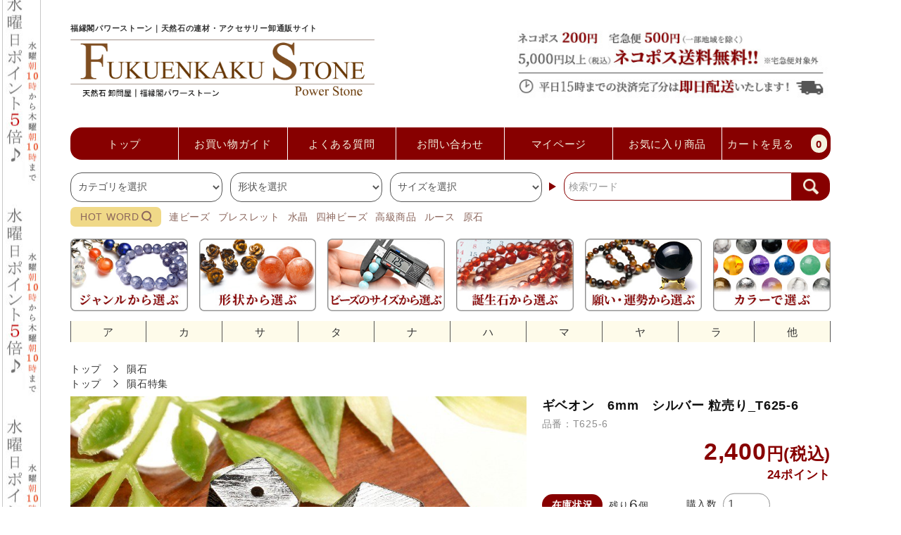

--- FILE ---
content_type: text/html; charset=EUC-JP
request_url: https://fukuenkaku.com/?pid=172618901
body_size: 25164
content:
<!DOCTYPE html PUBLIC "-//W3C//DTD XHTML 1.0 Transitional//EN" "http://www.w3.org/TR/xhtml1/DTD/xhtml1-transitional.dtd">
<html xmlns:og="http://ogp.me/ns#" xmlns:fb="http://www.facebook.com/2008/fbml" xmlns:mixi="http://mixi-platform.com/ns#" xmlns="http://www.w3.org/1999/xhtml" xml:lang="ja" lang="ja" dir="ltr">
<head>
<meta http-equiv="content-type" content="text/html; charset=euc-jp" />
<meta http-equiv="X-UA-Compatible" content="IE=edge,chrome=1" />
<title>ギベオン　8mm　シルバー 一粒売りビーズ_T625-8 - 天然石 卸問屋｜福縁閣パワーストーン</title>
<meta name="Keywords" content="ギベオン　8mm　シルバー 一粒売りビーズ_T625-8天然石,パワーストーン,天然石 パワーストーン" />
<meta name="Description" content="ギベオン　8mm　シルバー 一粒売りビーズ_T625-8 - 天然石を海外直輸入で卸売り価格で販売しています。天然石連ビーズから高級ブレスレットやパワーストーン粒売り、誕生石など工場直送の激安卸価格で販売しております。安価良質で天然石やパワーストーンをお選び頂けます。大阪発創業10年の天然石卸問屋で、天然石パワーストーンの仕入にも最適です。" />
<meta name="Author" content="福縁閣" />
<meta name="Copyright" content="fukuenkaku.com" />
<meta http-equiv="content-style-type" content="text/css" />
<meta http-equiv="content-script-type" content="text/javascript" />
<link rel="stylesheet" href="https://fukuenkaku.com/css/framework/colormekit.css" type="text/css" />
<link rel="stylesheet" href="https://fukuenkaku.com/css/framework/colormekit-responsive.css" type="text/css" />
<link rel="stylesheet" href="https://img03.shop-pro.jp/PA01005/739/css/19/index.css?cmsp_timestamp=20260121091515" type="text/css" />
<link rel="stylesheet" href="https://img03.shop-pro.jp/PA01005/739/css/19/product.css?cmsp_timestamp=20260121091515" type="text/css" />

<link rel="alternate" type="application/rss+xml" title="rss" href="https://fukuenkaku.com/?mode=rss" />
<link rel="alternate" media="handheld" type="text/html" href="https://fukuenkaku.com/?prid=172618901" />
<link rel="shortcut icon" href="https://img03.shop-pro.jp/PA01005/739/favicon.ico?cmsp_timestamp=20251218112516" />
<script type="text/javascript" src="//ajax.googleapis.com/ajax/libs/jquery/1.11.0/jquery.min.js" ></script>
<meta property="og:title" content="ギベオン　8mm　シルバー 一粒売りビーズ_T625-8 - 天然石 卸問屋｜福縁閣パワーストーン" />
<meta property="og:description" content="ギベオン　8mm　シルバー 一粒売りビーズ_T625-8 - 天然石を海外直輸入で卸売り価格で販売しています。天然石連ビーズから高級ブレスレットやパワーストーン粒売り、誕生石など工場直送の激安卸価格で販売しております。安価良質で天然石やパワーストーンをお選び頂けます。大阪発創業10年の天然石卸問屋で、天然石パワーストーンの仕入にも最適です。" />
<meta property="og:url" content="https://fukuenkaku.com?pid=172618901" />
<meta property="og:site_name" content="福縁閣パワーストーン｜天然石の連材・アクセサリー卸通販サイト" />
<meta property="og:image" content="https://img03.shop-pro.jp/PA01005/739/product/172618901.jpg?cmsp_timestamp=20230125141413"/>
<meta property="og:type" content="product" />
<meta property="product:price:amount" content="2400" />
<meta property="product:price:currency" content="JPY" />
<meta property="product:product_link" content="https://fukuenkaku.com?pid=172618901" />
<!-- Global site tag (gtag.js) - Google Ads: 980420415 -->
<script async src="https://www.googletagmanager.com/gtag/js?id=AW-980420415"></script>
<script>
  window.dataLayer = window.dataLayer || [];
  function gtag(){dataLayer.push(arguments);}
  gtag('js', new Date());
  gtag('config', 'AW-980420415');
</script>


<!-- Microsoft Clarity -->
<script type="text/javascript">
    (function(c,l,a,r,i,t,y){
        c[a]=c[a]||function(){(c[a].q=c[a].q||[]).push(arguments)};
        t=l.createElement(r);t.async=1;t.src="https://www.clarity.ms/tag/"+i;
        y=l.getElementsByTagName(r)[0];y.parentNode.insertBefore(t,y);
    })(window, document, "clarity", "script", "njaq7m4y3u");
</script>
<script>
  var Colorme = {"page":"product","shop":{"account_id":"PA01005739","title":"\u798f\u7e01\u95a3\u30d1\u30ef\u30fc\u30b9\u30c8\u30fc\u30f3\uff5c\u5929\u7136\u77f3\u306e\u9023\u6750\u30fb\u30a2\u30af\u30bb\u30b5\u30ea\u30fc\u5378\u901a\u8ca9\u30b5\u30a4\u30c8"},"basket":{"total_price":0,"items":[]},"customer":{"id":null},"inventory_control":"product","product":{"shop_uid":"PA01005739","id":172618901,"name":"\u30ae\u30d9\u30aa\u30f3\u30006mm\u3000\u30b7\u30eb\u30d0\u30fc \u7c92\u58f2\u308a_T625-6","model_number":"T625-6","stock_num":6,"sales_price":2400,"sales_price_including_tax":2400,"variants":[],"category":{"id_big":1674504,"id_small":0},"groups":[{"id":2717782}],"members_price":2400,"members_price_including_tax":2400}};

  (function() {
    function insertScriptTags() {
      var scriptTagDetails = [{"src":"https:\/\/tag-manager-assets.colorme.app\/script_tag\/shops\/PA01005739\/delivery_tags\/shop.js","integrity":"sha384-VD6CVWSJ1VPxnqMHv3sUJcsXgi2FXXHVmEoy6H5nwO6jHJVd3urHAatkR3B703Ha"},{"src":"https:\/\/back-in-stock-assets.colorme.app\/widget.js","integrity":null}];
      var entry = document.getElementsByTagName('script')[0];

      scriptTagDetails.forEach(function(tagDetail) {
        var script = document.createElement('script');

        script.type = 'text/javascript';
        script.src = tagDetail.src;
        script.async = true;

        if( tagDetail.integrity ) {
          script.integrity = tagDetail.integrity;
          script.setAttribute('crossorigin', 'anonymous');
        }

        entry.parentNode.insertBefore(script, entry);
      })
    }

    window.addEventListener('load', insertScriptTags, false);
  })();
</script>

<script async src="https://www.googletagmanager.com/gtag/js?id=G-2P6NJR980F"></script>
<script>
  window.dataLayer = window.dataLayer || [];
  function gtag(){dataLayer.push(arguments);}
  gtag('js', new Date());
  
      gtag('config', 'G-2P6NJR980F', (function() {
      var config = {};
      if (Colorme && Colorme.customer && Colorme.customer.id != null) {
        config.user_id = Colorme.customer.id;
      }
      return config;
    })());
  
  </script><script type="text/javascript">
  document.addEventListener("DOMContentLoaded", function() {
    gtag("event", "view_item", {
      currency: "JPY",
      value: Colorme.product.sales_price_including_tax,
      items: [
        {
          item_id: Colorme.product.id,
          item_name: Colorme.product.name
        }
      ]
    });
  });
</script></head>
<body>
<meta name="colorme-acc-payload" content="?st=1&pt=10029&ut=172618901&at=PA01005739&v=20260123074517&re=&cn=8d9996e58a566f1c192a2f621453842a" width="1" height="1" alt="" /><script>!function(){"use strict";Array.prototype.slice.call(document.getElementsByTagName("script")).filter((function(t){return t.src&&t.src.match(new RegExp("dist/acc-track.js$"))})).forEach((function(t){return document.body.removeChild(t)})),function t(c){var r=arguments.length>1&&void 0!==arguments[1]?arguments[1]:0;if(!(r>=c.length)){var e=document.createElement("script");e.onerror=function(){return t(c,r+1)},e.src="https://"+c[r]+"/dist/acc-track.js?rev=3",document.body.appendChild(e)}}(["acclog001.shop-pro.jp","acclog002.shop-pro.jp"])}();</script>
<noscript><iframe src="https://www.googletagmanager.com/ns.html?id=GTM-WD8CJN3" height="0" width="0" style="display:none;visibility:hidden"></iframe></noscript>


<script>(function(g,d,o){g._ltq=g._ltq||[];g._lt=g._lt||function(){g._ltq.push(arguments)};var h=location.protocol==='https:'?'https://d.line-scdn.net':'http://d.line-cdn.net';var s=d.createElement('script');s.async=1;s.src=o||h+'/n/line_tag/public/release/v1/lt.js';var t=d.getElementsByTagName('script')[0];t.parentNode.insertBefore(s,t);})(window, document);_lt('init', {customerType: 'account',tagId: 'c026da1d-7c65-49a9-93ac-84a9d77bfbc6'});_lt('send', 'pv', ['c026da1d-7c65-49a9-93ac-84a9d77bfbc6']);</script>
<noscript><img height="1" width="1" style="display:none"　src="https://tr.line.me/tag.gif?c_t=lap&t_id=c026da1d-7c65-49a9-93ac-84a9d77bfbc6&e=pv&noscript=1"></noscript>


<script type="text/javascript">if(!window.ExpSc){var ExpSc={f:0,h:"",m:{},c:function(){ExpSc.h=(location.protocol=="https:"?"https:":"http:");var i=document.createElement("img");i.style.display="none";i.onload=function(){ExpSc.f=2;};i.onerror=function(){ExpSc.f=1;};i.src=ExpSc.h+"//fukuenkaku.ec-optimizer.com/img/spacer.gif?t="+(new Date-0);document.body.appendChild(i);},r:function(u,i,p){ if(!ExpSc.f){setTimeout(function(){ExpSc.r(u,i,p);},9);}else if(ExpSc.f==2){ if(i){ if(ExpSc.m[i])return;ExpSc.m[i]=1;}var s=document.createElement("script");s.type="text/javascript";s.charset="UTF-8";if(i)s.id=i;for(var k in p)s.setAttribute(k,p[k]);s.src=ExpSc.h+u+"?t="+(new Date/(1<<20)|0);document.body.appendChild(s);}},s:function(){ if(document.readyState.match(/(^u|g$)/)){ if(document.addEventListener){document.addEventListener("DOMContentLoaded",ExpSc.c,!1);}else{setTimeout(ExpSc.s,0);}}else{ExpSc.c();}}};ExpSc.s();}var expscrec=function(){ if(!window.ExpSc){setTimeout(expscrec,9);}else{ExpSc.r("//fukuenkaku.ec-optimizer.com/speights/dynrecs3.js","fsrecommend",{});}};expscrec();</script>


<script src="https://img.shop-pro.jp/tmpl_js/76/jquery.tile.js" charset="utf-8"></script>
<script src="https://img.shop-pro.jp/tmpl_js/76/jquery.skOuterClick.js" charset="utf-8"></script>
<script src="https://img.shop-pro.jp/tmpl_js/76/smoothscroll.js" charset="utf-8"></script>
<script src="https://img.shop-pro.jp/tmpl_js/76/utility.index.js" charset="utf-8"></script>
<script src="https://file001.shop-pro.jp/PA01005/739/js/common.js" charset="utf-8"></script>






<div class="cart_in_modal__bg show_while_cart_in_connecting spinner" style="display: none;"></div>






<div id="wrapper">
  
  <div id="header">
    <div class="header_top hidden-desktop">
      <div class="header_top_inner">
        <div class="header_nav_phone">
          <div id="sh-drawer">
            <input id="sh-input" type="checkbox" class="sh-unshown">
            <label id="sh-open" for="sh-input">
              <span class="sp_menu-icon"></span>
            </label>
            <label class="sh-open-bg" for="sh-input"></label>
            <div class="sh-content">
              <ul class="sh-con-ul">
                                                <li class="sh-con-h"><a class="sh-con-a sh-con-a-js">カテゴリ一覧</a>
                  <ul class="sh-con-sub">
                                        <li class="sh-con-h" style="background: url(https://img03.shop-pro.jp/PA01005/739/category/1023900_0.png?cmsp_timestamp=20230426093533) no-repeat 5% center / 20%;">
                      <a class="sh-con-a" href="https://fukuenkaku.com/?mode=cate&cbid=1023900&csid=0" style="padding-left:24%;">オリジナル商品</a>
                                          </li>
                                        <li class="sh-con-h" style="background: url(https://img03.shop-pro.jp/PA01005/739/category/1615919_0.png?cmsp_timestamp=20230417110148) no-repeat 5% center / 20%;">
                      <a class="sh-con-a" href="https://fukuenkaku.com/?mode=cate&cbid=1615919&csid=0" style="padding-left:24%;">希少レアストーン</a>
                                          </li>
                                        <li class="sh-con-h" style="background: url(https://img03.shop-pro.jp/PA01005/739/category/1674351_0.png?cmsp_timestamp=20230417110321) no-repeat 5% center / 20%;">
                      <a class="sh-con-a" href="https://fukuenkaku.com/?mode=cate&cbid=1674351&csid=0" style="padding-left:24%;">アイオライト</a>
                                          </li>
                                        <li class="sh-con-h" style="background: url(https://img03.shop-pro.jp/PA01005/739/category/1961146_0.png?cmsp_timestamp=20230417110549) no-repeat 5% center / 20%;">
                      <a class="sh-con-a" href="https://fukuenkaku.com/?mode=cate&cbid=1961146&csid=0" style="padding-left:24%;">アイドクレース</a>
                                          </li>
                                        <li class="sh-con-h" style="background: url(https://img03.shop-pro.jp/PA01005/739/category/1674352_0.png?cmsp_timestamp=20230417110741) no-repeat 5% center / 20%;">
                      <a class="sh-con-a" href="https://fukuenkaku.com/?mode=cate&cbid=1674352&csid=0" style="padding-left:24%;">アクアマリン</a>
                                          </li>
                                        <li class="sh-con-h" style="background: url(https://img03.shop-pro.jp/PA01005/739/category/1674353_0.png?cmsp_timestamp=20230417111112) no-repeat 5% center / 20%;">
                      <a class="sh-con-a" href="https://fukuenkaku.com/?mode=cate&cbid=1674353&csid=0" style="padding-left:24%;">アゲート（瑪瑙・メノウ）</a>
                                          </li>
                                        <li class="sh-con-h" style="background: url(https://img03.shop-pro.jp/PA01005/739/category/1674359_0.png?cmsp_timestamp=20230417111852) no-repeat 5% center / 20%;">
                      <a class="sh-con-a" href="https://fukuenkaku.com/?mode=cate&cbid=1674359&csid=0" style="padding-left:24%;">アズライト・アズロマラカイト</a>
                                          </li>
                                        <li class="sh-con-h" style="background: url(https://img03.shop-pro.jp/PA01005/739/category/1674357_0.png?cmsp_timestamp=20230417112027) no-repeat 5% center / 20%;">
                      <a class="sh-con-a" href="https://fukuenkaku.com/?mode=cate&cbid=1674357&csid=0" style="padding-left:24%;">アパタイト</a>
                                          </li>
                                        <li class="sh-con-h" style="background: url(https://img03.shop-pro.jp/PA01005/739/category/1674360_0.png?cmsp_timestamp=20230417112153) no-repeat 5% center / 20%;">
                      <a class="sh-con-a" href="https://fukuenkaku.com/?mode=cate&cbid=1674360&csid=0" style="padding-left:24%;">アベンチュリン</a>
                                          </li>
                                        <li class="sh-con-h" style="background: url(https://img03.shop-pro.jp/PA01005/739/category/1674457_0.png?cmsp_timestamp=20230417114035) no-repeat 5% center / 20%;">
                      <a class="sh-con-a" href="https://fukuenkaku.com/?mode=cate&cbid=1674457&csid=0" style="padding-left:24%;">アマゾナイト</a>
                                          </li>
                                        <li class="sh-con-h" style="background: url(https://img03.shop-pro.jp/PA01005/739/category/1674458_0.png?cmsp_timestamp=20230417114458) no-repeat 5% center / 20%;">
                      <a class="sh-con-a" href="https://fukuenkaku.com/?mode=cate&cbid=1674458&csid=0" style="padding-left:24%;">アメジスト</a>
                                          </li>
                                        <li class="sh-con-h" style="background: url(https://img03.shop-pro.jp/PA01005/739/category/1674462_0.png?cmsp_timestamp=20230417115802) no-repeat 5% center / 20%;">
                      <a class="sh-con-a" href="https://fukuenkaku.com/?mode=cate&cbid=1674462&csid=0" style="padding-left:24%;">グリーンアメジスト</a>
                                          </li>
                                        <li class="sh-con-h" style="background: url(https://img03.shop-pro.jp/PA01005/739/category/1674467_0.png?cmsp_timestamp=20230417115931) no-repeat 5% center / 20%;">
                      <a class="sh-con-a" href="https://fukuenkaku.com/?mode=cate&cbid=1674467&csid=0" style="padding-left:24%;">ケープアメジスト</a>
                                          </li>
                                        <li class="sh-con-h" style="background: url(https://img03.shop-pro.jp/PA01005/739/category/1674463_0.png?cmsp_timestamp=20230417145717) no-repeat 5% center / 20%;">
                      <a class="sh-con-a" href="https://fukuenkaku.com/?mode=cate&cbid=1674463&csid=0" style="padding-left:24%;">ラベンダーアメジスト</a>
                                          </li>
                                        <li class="sh-con-h" style="background: url(https://img03.shop-pro.jp/PA01005/739/category/1674468_0.png?cmsp_timestamp=20230417145910) no-repeat 5% center / 20%;">
                      <a class="sh-con-a" href="https://fukuenkaku.com/?mode=cate&cbid=1674468&csid=0" style="padding-left:24%;">アメトリン</a>
                                          </li>
                                        <li class="sh-con-h" style="background: url(https://img03.shop-pro.jp/PA01005/739/category/1675148_0.png?cmsp_timestamp=20230417150227) no-repeat 5% center / 20%;">
                      <a class="sh-con-a" href="https://fukuenkaku.com/?mode=cate&cbid=1675148&csid=0" style="padding-left:24%;">アラゴナイト</a>
                                          </li>
                                        <li class="sh-con-h" style="background: url(https://img03.shop-pro.jp/PA01005/739/category/1674957_0.png?cmsp_timestamp=20230417151211) no-repeat 5% center / 20%;">
                      <a class="sh-con-a" href="https://fukuenkaku.com/?mode=cate&cbid=1674957&csid=0" style="padding-left:24%;">アンデシン</a>
                                          </li>
                                        <li class="sh-con-h" style="background: url(https://img03.shop-pro.jp/PA01005/739/category/1674473_0.png?cmsp_timestamp=20230417151600) no-repeat 5% center / 20%;">
                      <a class="sh-con-a" href="https://fukuenkaku.com/?mode=cate&cbid=1674473&csid=0" style="padding-left:24%;">アンバー（琥珀）</a>
                                          </li>
                                        <li class="sh-con-h" style="background: url(https://img03.shop-pro.jp/PA01005/739/category/1674476_0.png?cmsp_timestamp=20230417151733) no-repeat 5% center / 20%;">
                      <a class="sh-con-a" href="https://fukuenkaku.com/?mode=cate&cbid=1674476&csid=0" style="padding-left:24%;">イーグルアイ</a>
                                          </li>
                                        <li class="sh-con-h" style="background: url(https://img03.shop-pro.jp/PA01005/739/category/1674477_0.png?cmsp_timestamp=20230417152425) no-repeat 5% center / 20%;">
                      <a class="sh-con-a" href="https://fukuenkaku.com/?mode=cate&cbid=1674477&csid=0" style="padding-left:24%;">インカローズ</a>
                                          </li>
                                        <li class="sh-con-h" style="background: url(https://img03.shop-pro.jp/PA01005/739/category/1674504_0.png?cmsp_timestamp=20230417152629) no-repeat 5% center / 20%;">
                      <a class="sh-con-a" href="https://fukuenkaku.com/?mode=cate&cbid=1674504&csid=0" style="padding-left:24%;">隕石</a>
                                          </li>
                                        <li class="sh-con-h" style="background: url(https://img03.shop-pro.jp/PA01005/739/category/1674478_0.png?cmsp_timestamp=20230417162032) no-repeat 5% center / 20%;">
                      <a class="sh-con-a" href="https://fukuenkaku.com/?mode=cate&cbid=1674478&csid=0" style="padding-left:24%;">インプレッションストーン</a>
                                          </li>
                                        <li class="sh-con-h" style="background: url(https://img03.shop-pro.jp/PA01005/739/category/1674959_0.png?cmsp_timestamp=20230419130555) no-repeat 5% center / 20%;">
                      <a class="sh-con-a" href="https://fukuenkaku.com/?mode=cate&cbid=1674959&csid=0" style="padding-left:24%;">ウッドビーズ</a>
                                          </li>
                                        <li class="sh-con-h" style="background: url(https://img03.shop-pro.jp/PA01005/739/category/2828201_0.png?cmsp_timestamp=20230419130855) no-repeat 5% center / 20%;">
                      <a class="sh-con-a" href="https://fukuenkaku.com/?mode=cate&cbid=2828201&csid=0" style="padding-left:24%;">エピドート</a>
                                          </li>
                                        <li class="sh-con-h" style="background: url(https://img03.shop-pro.jp/PA01005/739/category/1674480_0.png?cmsp_timestamp=20230419131113) no-repeat 5% center / 20%;">
                      <a class="sh-con-a" href="https://fukuenkaku.com/?mode=cate&cbid=1674480&csid=0" style="padding-left:24%;">エメラルド</a>
                                          </li>
                                        <li class="sh-con-h" style="background: url(https://img03.shop-pro.jp/PA01005/739/category/1674481_0.png?cmsp_timestamp=20230419131458) no-repeat 5% center / 20%;">
                      <a class="sh-con-a" href="https://fukuenkaku.com/?mode=cate&cbid=1674481&csid=0" style="padding-left:24%;">エンジェライト</a>
                                          </li>
                                        <li class="sh-con-h" style="background: url(https://img03.shop-pro.jp/PA01005/739/category/1674484_0.png?cmsp_timestamp=20230419131612) no-repeat 5% center / 20%;">
                      <a class="sh-con-a" href="https://fukuenkaku.com/?mode=cate&cbid=1674484&csid=0" style="padding-left:24%;">オーラ系クリスタル・アゲート</a>
                                          </li>
                                        <li class="sh-con-h" style="background: url(https://img03.shop-pro.jp/PA01005/739/category/1674487_0.png?cmsp_timestamp=20230419131743) no-repeat 5% center / 20%;">
                      <a class="sh-con-a" href="https://fukuenkaku.com/?mode=cate&cbid=1674487&csid=0" style="padding-left:24%;">オニキス</a>
                                          </li>
                                        <li class="sh-con-h" style="background: url(https://img03.shop-pro.jp/PA01005/739/category/1674488_0.png?cmsp_timestamp=20230419144014) no-repeat 5% center / 20%;">
                      <a class="sh-con-a" href="https://fukuenkaku.com/?mode=cate&cbid=1674488&csid=0" style="padding-left:24%;">オパール</a>
                                          </li>
                                        <li class="sh-con-h" style="background: url(https://img03.shop-pro.jp/PA01005/739/category/1674490_0.png?cmsp_timestamp=20230419144156) no-repeat 5% center / 20%;">
                      <a class="sh-con-a" href="https://fukuenkaku.com/?mode=cate&cbid=1674490&csid=0" style="padding-left:24%;">オブシディアン</a>
                                          </li>
                                        <li class="sh-con-h" style="background: url(https://img03.shop-pro.jp/PA01005/739/category/1674495_0.png?cmsp_timestamp=20230419145110) no-repeat 5% center / 20%;">
                      <a class="sh-con-a" href="https://fukuenkaku.com/?mode=cate&cbid=1674495&csid=0" style="padding-left:24%;">ガーネット</a>
                                          </li>
                                        <li class="sh-con-h" style="background: url(https://img03.shop-pro.jp/PA01005/739/category/1674496_0.png?cmsp_timestamp=20230419145230) no-repeat 5% center / 20%;">
                      <a class="sh-con-a" href="https://fukuenkaku.com/?mode=cate&cbid=1674496&csid=0" style="padding-left:24%;">カーネリアン</a>
                                          </li>
                                        <li class="sh-con-h" style="background: url(https://img03.shop-pro.jp/PA01005/739/category/1674497_0.png?cmsp_timestamp=20230419145702) no-repeat 5% center / 20%;">
                      <a class="sh-con-a" href="https://fukuenkaku.com/?mode=cate&cbid=1674497&csid=0" style="padding-left:24%;">カイヤナイト</a>
                                          </li>
                                        <li class="sh-con-h" style="background: url(https://img03.shop-pro.jp/PA01005/739/category/1674498_0.png?cmsp_timestamp=20230419160406) no-repeat 5% center / 20%;">
                      <a class="sh-con-a" href="https://fukuenkaku.com/?mode=cate&cbid=1674498&csid=0" style="padding-left:24%;">カルサイト</a>
                                          </li>
                                        <li class="sh-con-h" style="background: url(https://img03.shop-pro.jp/PA01005/739/category/1674499_0.png?cmsp_timestamp=20230419160529) no-repeat 5% center / 20%;">
                      <a class="sh-con-a" href="https://fukuenkaku.com/?mode=cate&cbid=1674499&csid=0" style="padding-left:24%;">カルセドニー</a>
                                          </li>
                                        <li class="sh-con-h" style="background: url(https://img03.shop-pro.jp/PA01005/739/category/1674503_0.png?cmsp_timestamp=20230419160655) no-repeat 5% center / 20%;">
                      <a class="sh-con-a" href="https://fukuenkaku.com/?mode=cate&cbid=1674503&csid=0" style="padding-left:24%;">キャッツアイ</a>
                                          </li>
                                        <li class="sh-con-h" style="background: url(https://img03.shop-pro.jp/PA01005/739/category/1674572_0.png?cmsp_timestamp=20230419160817) no-repeat 5% center / 20%;">
                      <a class="sh-con-a" href="https://fukuenkaku.com/?mode=cate&cbid=1674572&csid=0" style="padding-left:24%;">クリスタル・クォーツ（水晶）</a>
                                          </li>
                                        <li class="sh-con-h" style="background: url(https://img03.shop-pro.jp/PA01005/739/category/1675149_0.png?cmsp_timestamp=20230419161005) no-repeat 5% center / 20%;">
                      <a class="sh-con-a" href="https://fukuenkaku.com/?mode=cate&cbid=1675149&csid=0" style="padding-left:24%;">ガーデンクォーツ</a>
                                          </li>
                                        <li class="sh-con-h" style="background: url(https://img03.shop-pro.jp/PA01005/739/category/1674574_0.png?cmsp_timestamp=20230419163322) no-repeat 5% center / 20%;">
                      <a class="sh-con-a" href="https://fukuenkaku.com/?mode=cate&cbid=1674574&csid=0" style="padding-left:24%;">クラッククォーツ</a>
                                          </li>
                                        <li class="sh-con-h" style="background: url(https://img03.shop-pro.jp/PA01005/739/category/1674577_0.png?cmsp_timestamp=20230419163432) no-repeat 5% center / 20%;">
                      <a class="sh-con-a" href="https://fukuenkaku.com/?mode=cate&cbid=1674577&csid=0" style="padding-left:24%;">スモーキークォーツ</a>
                                          </li>
                                        <li class="sh-con-h" style="background: url(https://img03.shop-pro.jp/PA01005/739/category/1674704_0.png?cmsp_timestamp=20230419163544) no-repeat 5% center / 20%;">
                      <a class="sh-con-a" href="https://fukuenkaku.com/?mode=cate&cbid=1674704&csid=0" style="padding-left:24%;">チェリークォーツ</a>
                                          </li>
                                        <li class="sh-con-h" style="background: url(https://img03.shop-pro.jp/PA01005/739/category/1675157_0.png?cmsp_timestamp=20230419163812) no-repeat 5% center / 20%;">
                      <a class="sh-con-a" href="https://fukuenkaku.com/?mode=cate&cbid=1675157&csid=0" style="padding-left:24%;">トルマリンインクォーツ</a>
                                          </li>
                                        <li class="sh-con-h" style="background: url(https://img03.shop-pro.jp/PA01005/739/category/1674578_0.png?cmsp_timestamp=20230419163923) no-repeat 5% center / 20%;">
                      <a class="sh-con-a" href="https://fukuenkaku.com/?mode=cate&cbid=1674578&csid=0" style="padding-left:24%;">ミルキークォーツ</a>
                                          </li>
                                        <li class="sh-con-h" style="background: url(https://img03.shop-pro.jp/PA01005/739/category/1674596_0.png?cmsp_timestamp=20230419164023) no-repeat 5% center / 20%;">
                      <a class="sh-con-a" href="https://fukuenkaku.com/?mode=cate&cbid=1674596&csid=0" style="padding-left:24%;">モリオンクォーツ（黒水晶）</a>
                                          </li>
                                        <li class="sh-con-h" style="background: url(https://img03.shop-pro.jp/PA01005/739/category/1674607_0.png?cmsp_timestamp=20230419164343) no-repeat 5% center / 20%;">
                      <a class="sh-con-a" href="https://fukuenkaku.com/?mode=cate&cbid=1674607&csid=0" style="padding-left:24%;">ルチルクォーツ</a>
                                          </li>
                                        <li class="sh-con-h" style="background: url(https://img03.shop-pro.jp/PA01005/739/category/1674610_0.png?cmsp_timestamp=20230419164458) no-repeat 5% center / 20%;">
                      <a class="sh-con-a" href="https://fukuenkaku.com/?mode=cate&cbid=1674610&csid=0" style="padding-left:24%;">レモンクォーツ</a>
                                          </li>
                                        <li class="sh-con-h" style="background: url(https://img03.shop-pro.jp/PA01005/739/category/1674614_0.png?cmsp_timestamp=20230419164816) no-repeat 5% center / 20%;">
                      <a class="sh-con-a" href="https://fukuenkaku.com/?mode=cate&cbid=1674614&csid=0" style="padding-left:24%;">ローズクォーツ</a>
                                          </li>
                                        <li class="sh-con-h" style="background: url(https://img03.shop-pro.jp/PA01005/739/category/1675150_0.png?cmsp_timestamp=20230419164941) no-repeat 5% center / 20%;">
                      <a class="sh-con-a" href="https://fukuenkaku.com/?mode=cate&cbid=1675150&csid=0" style="padding-left:24%;">その他のクォーツ</a>
                                          </li>
                                        <li class="sh-con-h" style="background: url(https://img03.shop-pro.jp/PA01005/739/category/1674617_0.png?cmsp_timestamp=20230419170738) no-repeat 5% center / 20%;">
                      <a class="sh-con-a" href="https://fukuenkaku.com/?mode=cate&cbid=1674617&csid=0" style="padding-left:24%;">クリソコラ</a>
                                          </li>
                                        <li class="sh-con-h" style="background: url(https://img03.shop-pro.jp/PA01005/739/category/1674619_0.png?cmsp_timestamp=20230419171020) no-repeat 5% center / 20%;">
                      <a class="sh-con-a" href="https://fukuenkaku.com/?mode=cate&cbid=1674619&csid=0" style="padding-left:24%;">クリソプレーズ</a>
                                          </li>
                                        <li class="sh-con-h" style="background: url(https://img03.shop-pro.jp/PA01005/739/category/1674622_0.png?cmsp_timestamp=20230419172058) no-repeat 5% center / 20%;">
                      <a class="sh-con-a" href="https://fukuenkaku.com/?mode=cate&cbid=1674622&csid=0" style="padding-left:24%;">クンツァイト</a>
                                          </li>
                                        <li class="sh-con-h" style="background: url(https://img03.shop-pro.jp/PA01005/739/category/1674631_0.png?cmsp_timestamp=20230420134732) no-repeat 5% center / 20%;">
                      <a class="sh-con-a" href="https://fukuenkaku.com/?mode=cate&cbid=1674631&csid=0" style="padding-left:24%;">コーラル（珊瑚・サンゴ）</a>
                                          </li>
                                        <li class="sh-con-h" style="background: url(https://img03.shop-pro.jp/PA01005/739/category/1674889_0.png?cmsp_timestamp=20230420134909) no-repeat 5% center / 20%;">
                      <a class="sh-con-a" href="https://fukuenkaku.com/?mode=cate&cbid=1674889&csid=0" style="padding-left:24%;">ゴールドストーン</a>
                                          </li>
                                        <li class="sh-con-h" style="background: url(https://img03.shop-pro.jp/PA01005/739/category/1674637_0.png?cmsp_timestamp=20230420135750) no-repeat 5% center / 20%;">
                      <a class="sh-con-a" href="https://fukuenkaku.com/?mode=cate&cbid=1674637&csid=0" style="padding-left:24%;">サーペンティン</a>
                                          </li>
                                        <li class="sh-con-h" style="background: url(https://img03.shop-pro.jp/PA01005/739/category/1674634_0.png?cmsp_timestamp=20230420135931) no-repeat 5% center / 20%;">
                      <a class="sh-con-a" href="https://fukuenkaku.com/?mode=cate&cbid=1674634&csid=0" style="padding-left:24%;">サファイア</a>
                                          </li>
                                        <li class="sh-con-h" style="background: url(https://img03.shop-pro.jp/PA01005/739/category/1674636_0.png?cmsp_timestamp=20230420141742) no-repeat 5% center / 20%;">
                      <a class="sh-con-a" href="https://fukuenkaku.com/?mode=cate&cbid=1674636&csid=0" style="padding-left:24%;">サンストーン</a>
                                          </li>
                                        <li class="sh-con-h" style="background: url(https://img03.shop-pro.jp/PA01005/739/category/1674641_0.png?cmsp_timestamp=20230420141850) no-repeat 5% center / 20%;">
                      <a class="sh-con-a" href="https://fukuenkaku.com/?mode=cate&cbid=1674641&csid=0" style="padding-left:24%;">ジェード（クォーツァイト）</a>
                                          </li>
                                        <li class="sh-con-h" style="background: url(https://img03.shop-pro.jp/PA01005/739/category/1961402_0.png?cmsp_timestamp=20230420141948) no-repeat 5% center / 20%;">
                      <a class="sh-con-a" href="https://fukuenkaku.com/?mode=cate&cbid=1961402&csid=0" style="padding-left:24%;">ジェット</a>
                                          </li>
                                        <li class="sh-con-h" style="background: url(https://img03.shop-pro.jp/PA01005/739/category/1674645_0.png?cmsp_timestamp=20230420142124) no-repeat 5% center / 20%;">
                      <a class="sh-con-a" href="https://fukuenkaku.com/?mode=cate&cbid=1674645&csid=0" style="padding-left:24%;">シトリン</a>
                                          </li>
                                        <li class="sh-con-h" style="background: url(https://img03.shop-pro.jp/PA01005/739/category/1674649_0.png?cmsp_timestamp=20230420142413) no-repeat 5% center / 20%;">
                      <a class="sh-con-a" href="https://fukuenkaku.com/?mode=cate&cbid=1674649&csid=0" style="padding-left:24%;">シャコガイ</a>
                                          </li>
                                        <li class="sh-con-h" style="background: url(https://img03.shop-pro.jp/PA01005/739/category/1674647_0.png?cmsp_timestamp=20230420142516) no-repeat 5% center / 20%;">
                      <a class="sh-con-a" href="https://fukuenkaku.com/?mode=cate&cbid=1674647&csid=0" style="padding-left:24%;">ジャスパー</a>
                                          </li>
                                        <li class="sh-con-h" style="background: url(https://img03.shop-pro.jp/PA01005/739/category/1674651_0.png?cmsp_timestamp=20230420142620) no-repeat 5% center / 20%;">
                      <a class="sh-con-a" href="https://fukuenkaku.com/?mode=cate&cbid=1674651&csid=0" style="padding-left:24%;">シリシャスシスト</a>
                                          </li>
                                        <li class="sh-con-h" style="background: url(https://img03.shop-pro.jp/PA01005/739/category/1674655_0.png?cmsp_timestamp=20230420142835) no-repeat 5% center / 20%;">
                      <a class="sh-con-a" href="https://fukuenkaku.com/?mode=cate&cbid=1674655&csid=0" style="padding-left:24%;">スーパーセブン</a>
                                          </li>
                                        <li class="sh-con-h" style="background: url(https://img03.shop-pro.jp/PA01005/739/category/1674653_0.png?cmsp_timestamp=20230420143614) no-repeat 5% center / 20%;">
                      <a class="sh-con-a" href="https://fukuenkaku.com/?mode=cate&cbid=1674653&csid=0" style="padding-left:24%;">スキャポライト</a>
                                          </li>
                                        <li class="sh-con-h" style="background: url(https://img03.shop-pro.jp/PA01005/739/category/1674652_0.png?cmsp_timestamp=20230420144255) no-repeat 5% center / 20%;">
                      <a class="sh-con-a" href="https://fukuenkaku.com/?mode=cate&cbid=1674652&csid=0" style="padding-left:24%;">スギライト</a>
                                          </li>
                                        <li class="sh-con-h" style="background: url(https://img03.shop-pro.jp/PA01005/739/category/1674654_0.png?cmsp_timestamp=20230420150107) no-repeat 5% center / 20%;">
                      <a class="sh-con-a" href="https://fukuenkaku.com/?mode=cate&cbid=1674654&csid=0" style="padding-left:24%;">スピネル</a>
                                          </li>
                                        <li class="sh-con-h" style="background: url(https://img03.shop-pro.jp/PA01005/739/category/1674660_0.png?cmsp_timestamp=20230420150455) no-repeat 5% center / 20%;">
                      <a class="sh-con-a" href="https://fukuenkaku.com/?mode=cate&cbid=1674660&csid=0" style="padding-left:24%;">セラフィナイト</a>
                                          </li>
                                        <li class="sh-con-h" style="background: url(https://img03.shop-pro.jp/PA01005/739/category/1674662_0.png?cmsp_timestamp=20230420150643) no-repeat 5% center / 20%;">
                      <a class="sh-con-a" href="https://fukuenkaku.com/?mode=cate&cbid=1674662&csid=0" style="padding-left:24%;">セレスタイト</a>
                                          </li>
                                        <li class="sh-con-h" style="background: url(https://img03.shop-pro.jp/PA01005/739/category/2147045_0.png?cmsp_timestamp=20230420150820) no-repeat 5% center / 20%;">
                      <a class="sh-con-a" href="https://fukuenkaku.com/?mode=cate&cbid=2147045&csid=0" style="padding-left:24%;">ソーシュライト</a>
                                          </li>
                                        <li class="sh-con-h" style="background: url(https://img03.shop-pro.jp/PA01005/739/category/1674680_0.png?cmsp_timestamp=20230420151443) no-repeat 5% center / 20%;">
                      <a class="sh-con-a" href="https://fukuenkaku.com/?mode=cate&cbid=1674680&csid=0" style="padding-left:24%;">ソーダライト</a>
                                          </li>
                                        <li class="sh-con-h" style="background: url(https://img03.shop-pro.jp/PA01005/739/category/1674690_0.png?cmsp_timestamp=20230420151607) no-repeat 5% center / 20%;">
                      <a class="sh-con-a" href="https://fukuenkaku.com/?mode=cate&cbid=1674690&csid=0" style="padding-left:24%;">ターコイズ</a>
                                          </li>
                                        <li class="sh-con-h" style="background: url(https://img03.shop-pro.jp/PA01005/739/category/1674685_0.png?cmsp_timestamp=20230420151912) no-repeat 5% center / 20%;">
                      <a class="sh-con-a" href="https://fukuenkaku.com/?mode=cate&cbid=1674685&csid=0" style="padding-left:24%;">ダイオプサイト</a>
                                          </li>
                                        <li class="sh-con-h" style="background: url(https://img03.shop-pro.jp/PA01005/739/category/1674688_0.png?cmsp_timestamp=20230420152036) no-repeat 5% center / 20%;">
                      <a class="sh-con-a" href="https://fukuenkaku.com/?mode=cate&cbid=1674688&csid=0" style="padding-left:24%;">タイガーアイ</a>
                                          </li>
                                        <li class="sh-con-h" style="background: url(https://img03.shop-pro.jp/PA01005/739/category/1674698_0.png?cmsp_timestamp=20230420152319) no-repeat 5% center / 20%;">
                      <a class="sh-con-a" href="https://fukuenkaku.com/?mode=cate&cbid=1674698&csid=0" style="padding-left:24%;">タンザナイト</a>
                                          </li>
                                        <li class="sh-con-h" style="background: url(https://img03.shop-pro.jp/PA01005/739/category/1674703_0.png?cmsp_timestamp=20230420152953) no-repeat 5% center / 20%;">
                      <a class="sh-con-a" href="https://fukuenkaku.com/?mode=cate&cbid=1674703&csid=0" style="padding-left:24%;">チャロアイト</a>
                                          </li>
                                        <li class="sh-con-h" style="background: url(https://img03.shop-pro.jp/PA01005/739/category/1674706_0.png?cmsp_timestamp=20230420153057) no-repeat 5% center / 20%;">
                      <a class="sh-con-a" href="https://fukuenkaku.com/?mode=cate&cbid=1674706&csid=0" style="padding-left:24%;">テクタイト</a>
                                          </li>
                                        <li class="sh-con-h" style="background: url(https://img03.shop-pro.jp/PA01005/739/category/2131036_0.png?cmsp_timestamp=20230420153622) no-repeat 5% center / 20%;">
                      <a class="sh-con-a" href="https://fukuenkaku.com/?mode=cate&cbid=2131036&csid=0" style="padding-left:24%;">デュモルチェライト</a>
                                          </li>
                                        <li class="sh-con-h" style="background: url(https://img03.shop-pro.jp/PA01005/739/category/2130939_0.png?cmsp_timestamp=20230420153853) no-repeat 5% center / 20%;">
                      <a class="sh-con-a" href="https://fukuenkaku.com/?mode=cate&cbid=2130939&csid=0" style="padding-left:24%;">テラヘルツ鉱石</a>
                                          </li>
                                        <li class="sh-con-h" style="background: url(https://img03.shop-pro.jp/PA01005/739/category/1674897_0.png?cmsp_timestamp=20230420154035) no-repeat 5% center / 20%;">
                      <a class="sh-con-a" href="https://fukuenkaku.com/?mode=cate&cbid=1674897&csid=0" style="padding-left:24%;">トパーズ</a>
                                          </li>
                                        <li class="sh-con-h" style="background: url(https://img03.shop-pro.jp/PA01005/739/category/1674707_0.png?cmsp_timestamp=20230420154235) no-repeat 5% center / 20%;">
                      <a class="sh-con-a" href="https://fukuenkaku.com/?mode=cate&cbid=1674707&csid=0" style="padding-left:24%;">トルマリン</a>
                                          </li>
                                        <li class="sh-con-h" style="background: url(https://img03.shop-pro.jp/PA01005/739/category/2147044_0.png?cmsp_timestamp=20230420154720) no-repeat 5% center / 20%;">
                      <a class="sh-con-a" href="https://fukuenkaku.com/?mode=cate&cbid=2147044&csid=0" style="padding-left:24%;">ヌーマイト</a>
                                          </li>
                                        <li class="sh-con-h" style="background: url(https://img03.shop-pro.jp/PA01005/739/category/1674868_0.png?cmsp_timestamp=20230420154854) no-repeat 5% center / 20%;">
                      <a class="sh-con-a" href="https://fukuenkaku.com/?mode=cate&cbid=1674868&csid=0" style="padding-left:24%;">パール（真珠）</a>
                                          </li>
                                        <li class="sh-con-h" style="background: url(https://img03.shop-pro.jp/PA01005/739/category/1674873_0.png?cmsp_timestamp=20230420155111) no-repeat 5% center / 20%;">
                      <a class="sh-con-a" href="https://fukuenkaku.com/?mode=cate&cbid=1674873&csid=0" style="padding-left:24%;">ハイパーシーン</a>
                                          </li>
                                        <li class="sh-con-h" style="background: url(https://img03.shop-pro.jp/PA01005/739/category/1674869_0.png?cmsp_timestamp=20230420155218) no-repeat 5% center / 20%;">
                      <a class="sh-con-a" href="https://fukuenkaku.com/?mode=cate&cbid=1674869&csid=0" style="padding-left:24%;">パイライト</a>
                                          </li>
                                        <li class="sh-con-h" style="background: url(https://img03.shop-pro.jp/PA01005/739/category/1674872_0.png?cmsp_timestamp=20230420162600) no-repeat 5% center / 20%;">
                      <a class="sh-con-a" href="https://fukuenkaku.com/?mode=cate&cbid=1674872&csid=0" style="padding-left:24%;">ハウライト</a>
                                          </li>
                                        <li class="sh-con-h" style="background: url(https://img03.shop-pro.jp/PA01005/739/category/1674874_0.png?cmsp_timestamp=20230420162700) no-repeat 5% center / 20%;">
                      <a class="sh-con-a" href="https://fukuenkaku.com/?mode=cate&cbid=1674874&csid=0" style="padding-left:24%;">ハウライトターコイズ</a>
                                          </li>
                                        <li class="sh-con-h" style="background: url(https://img03.shop-pro.jp/PA01005/739/category/1674877_0.png?cmsp_timestamp=20230420163422) no-repeat 5% center / 20%;">
                      <a class="sh-con-a" href="https://fukuenkaku.com/?mode=cate&cbid=1674877&csid=0" style="padding-left:24%;">ピーターサイト</a>
                                          </li>
                                        <li class="sh-con-h" style="background: url(https://img03.shop-pro.jp/PA01005/739/category/1674876_0.png?cmsp_timestamp=20230420163534) no-repeat 5% center / 20%;">
                      <a class="sh-con-a" href="https://fukuenkaku.com/?mode=cate&cbid=1674876&csid=0" style="padding-left:24%;">翡翠（ヒスイ）</a>
                                          </li>
                                        <li class="sh-con-h" style="background: url(https://img03.shop-pro.jp/PA01005/739/category/1674880_0.png?cmsp_timestamp=20230420164806) no-repeat 5% center / 20%;">
                      <a class="sh-con-a" href="https://fukuenkaku.com/?mode=cate&cbid=1674880&csid=0" style="padding-left:24%;">フォスフォシデライト</a>
                                          </li>
                                        <li class="sh-con-h" style="background: url(https://img03.shop-pro.jp/PA01005/739/category/1674878_0.png?cmsp_timestamp=20230420164946) no-repeat 5% center / 20%;">
                      <a class="sh-con-a" href="https://fukuenkaku.com/?mode=cate&cbid=1674878&csid=0" style="padding-left:24%;">ブラッドストーン</a>
                                          </li>
                                        <li class="sh-con-h" style="background: url(https://img03.shop-pro.jp/PA01005/739/category/1674895_0.png?cmsp_timestamp=20230420165119) no-repeat 5% center / 20%;">
                      <a class="sh-con-a" href="https://fukuenkaku.com/?mode=cate&cbid=1674895&csid=0" style="padding-left:24%;">ブルーレースアゲート</a>
                                          </li>
                                        <li class="sh-con-h" style="background: url(https://img03.shop-pro.jp/PA01005/739/category/1674896_0.png?cmsp_timestamp=20230420165236) no-repeat 5% center / 20%;">
                      <a class="sh-con-a" href="https://fukuenkaku.com/?mode=cate&cbid=1674896&csid=0" style="padding-left:24%;">プレナイト</a>
                                          </li>
                                        <li class="sh-con-h" style="background: url(https://img03.shop-pro.jp/PA01005/739/category/1674898_0.png?cmsp_timestamp=20230420165345) no-repeat 5% center / 20%;">
                      <a class="sh-con-a" href="https://fukuenkaku.com/?mode=cate&cbid=1674898&csid=0" style="padding-left:24%;">フローライト</a>
                                          </li>
                                        <li class="sh-con-h" style="background: url(https://img03.shop-pro.jp/PA01005/739/category/1674901_0.png?cmsp_timestamp=20230420170106) no-repeat 5% center / 20%;">
                      <a class="sh-con-a" href="https://fukuenkaku.com/?mode=cate&cbid=1674901&csid=0" style="padding-left:24%;">ブロンザイト</a>
                                          </li>
                                        <li class="sh-con-h" style="background: url(https://img03.shop-pro.jp/PA01005/739/category/1674629_0.png?cmsp_timestamp=20230420170718) no-repeat 5% center / 20%;">
                      <a class="sh-con-a" href="https://fukuenkaku.com/?mode=cate&cbid=1674629&csid=0" style="padding-left:24%;">ペトリファイドウッド（珪化木）</a>
                                          </li>
                                        <li class="sh-con-h" style="background: url(https://img03.shop-pro.jp/PA01005/739/category/1674902_0.png?cmsp_timestamp=20230420170912) no-repeat 5% center / 20%;">
                      <a class="sh-con-a" href="https://fukuenkaku.com/?mode=cate&cbid=1674902&csid=0" style="padding-left:24%;">ヘマタイト</a>
                                          </li>
                                        <li class="sh-con-h" style="background: url(https://img03.shop-pro.jp/PA01005/739/category/1674903_0.png?cmsp_timestamp=20230420171028) no-repeat 5% center / 20%;">
                      <a class="sh-con-a" href="https://fukuenkaku.com/?mode=cate&cbid=1674903&csid=0" style="padding-left:24%;">ヘミモルファイト</a>
                                          </li>
                                        <li class="sh-con-h" style="background: url(https://img03.shop-pro.jp/PA01005/739/category/1674904_0.png?cmsp_timestamp=20230420171149) no-repeat 5% center / 20%;">
                      <a class="sh-con-a" href="https://fukuenkaku.com/?mode=cate&cbid=1674904&csid=0" style="padding-left:24%;">ペリドット</a>
                                          </li>
                                        <li class="sh-con-h" style="background: url(https://img03.shop-pro.jp/PA01005/739/category/1674911_0.png?cmsp_timestamp=20230424151313) no-repeat 5% center / 20%;">
                      <a class="sh-con-a" href="https://fukuenkaku.com/?mode=cate&cbid=1674911&csid=0" style="padding-left:24%;">ベリル</a>
                                          </li>
                                        <li class="sh-con-h" style="background: url(https://img03.shop-pro.jp/PA01005/739/category/2827369_0.png?cmsp_timestamp=20230424153353) no-repeat 5% center / 20%;">
                      <a class="sh-con-a" href="https://fukuenkaku.com/?mode=cate&cbid=2827369&csid=0" style="padding-left:24%;">北投石</a>
                                          </li>
                                        <li class="sh-con-h" style="background: url(https://img03.shop-pro.jp/PA01005/739/category/2847510_0.png?cmsp_timestamp=20230424154556) no-repeat 5% center / 20%;">
                      <a class="sh-con-a" href="https://fukuenkaku.com/?mode=cate&cbid=2847510&csid=0" style="padding-left:24%;">マイカ（雲母）</a>
                                          </li>
                                        <li class="sh-con-h" style="background: url(https://img03.shop-pro.jp/PA01005/739/category/1674912_0.png?cmsp_timestamp=20230424155536) no-repeat 5% center / 20%;">
                      <a class="sh-con-a" href="https://fukuenkaku.com/?mode=cate&cbid=1674912&csid=0" style="padding-left:24%;">マザーオブパール</a>
                                          </li>
                                        <li class="sh-con-h" style="background: url(https://img03.shop-pro.jp/PA01005/739/category/1674913_0.png?cmsp_timestamp=20230424155658) no-repeat 5% center / 20%;">
                      <a class="sh-con-a" href="https://fukuenkaku.com/?mode=cate&cbid=1674913&csid=0" style="padding-left:24%;">マラカイト</a>
                                          </li>
                                        <li class="sh-con-h" style="background: url(https://img03.shop-pro.jp/PA01005/739/category/1674914_0.png?cmsp_timestamp=20230424161951) no-repeat 5% center / 20%;">
                      <a class="sh-con-a" href="https://fukuenkaku.com/?mode=cate&cbid=1674914&csid=0" style="padding-left:24%;">ムーアカイト</a>
                                          </li>
                                        <li class="sh-con-h" style="background: url(https://img03.shop-pro.jp/PA01005/739/category/1674915_0.png?cmsp_timestamp=20230424162137) no-repeat 5% center / 20%;">
                      <a class="sh-con-a" href="https://fukuenkaku.com/?mode=cate&cbid=1674915&csid=0" style="padding-left:24%;">ムーンストーン</a>
                                          </li>
                                        <li class="sh-con-h" style="background: url(https://img03.shop-pro.jp/PA01005/739/category/1674918_0.png?cmsp_timestamp=20230424162257) no-repeat 5% center / 20%;">
                      <a class="sh-con-a" href="https://fukuenkaku.com/?mode=cate&cbid=1674918&csid=0" style="padding-left:24%;">モスコバイト</a>
                                          </li>
                                        <li class="sh-con-h" style="background: url(https://img03.shop-pro.jp/PA01005/739/category/1674919_0.png?cmsp_timestamp=20230424164950) no-repeat 5% center / 20%;">
                      <a class="sh-con-a" href="https://fukuenkaku.com/?mode=cate&cbid=1674919&csid=0" style="padding-left:24%;">モルガナイト</a>
                                          </li>
                                        <li class="sh-con-h" style="background: url(https://img03.shop-pro.jp/PA01005/739/category/1674920_0.png?cmsp_timestamp=20230424165441) no-repeat 5% center / 20%;">
                      <a class="sh-con-a" href="https://fukuenkaku.com/?mode=cate&cbid=1674920&csid=0" style="padding-left:24%;">モルダバイト</a>
                                          </li>
                                        <li class="sh-con-h" style="background: url(https://img03.shop-pro.jp/PA01005/739/category/1674921_0.png?cmsp_timestamp=20230424165633) no-repeat 5% center / 20%;">
                      <a class="sh-con-a" href="https://fukuenkaku.com/?mode=cate&cbid=1674921&csid=0" style="padding-left:24%;">ユナカイト</a>
                                          </li>
                                        <li class="sh-con-h" style="background: url(https://img03.shop-pro.jp/PA01005/739/category/1674922_0.png?cmsp_timestamp=20230424165742) no-repeat 5% center / 20%;">
                      <a class="sh-con-a" href="https://fukuenkaku.com/?mode=cate&cbid=1674922&csid=0" style="padding-left:24%;">ラバー（溶岩石）</a>
                                          </li>
                                        <li class="sh-con-h" style="background: url(https://img03.shop-pro.jp/PA01005/739/category/1674924_0.png?cmsp_timestamp=20230424165906) no-repeat 5% center / 20%;">
                      <a class="sh-con-a" href="https://fukuenkaku.com/?mode=cate&cbid=1674924&csid=0" style="padding-left:24%;">ラピスラズリ</a>
                                          </li>
                                        <li class="sh-con-h" style="background: url(https://img03.shop-pro.jp/PA01005/739/category/1674926_0.png?cmsp_timestamp=20230424170216) no-repeat 5% center / 20%;">
                      <a class="sh-con-a" href="https://fukuenkaku.com/?mode=cate&cbid=1674926&csid=0" style="padding-left:24%;">ラブラドライト</a>
                                          </li>
                                        <li class="sh-con-h" style="background: url(https://img03.shop-pro.jp/PA01005/739/category/1674927_0.png?cmsp_timestamp=20230425152350) no-repeat 5% center / 20%;">
                      <a class="sh-con-a" href="https://fukuenkaku.com/?mode=cate&cbid=1674927&csid=0" style="padding-left:24%;">ラリマー</a>
                                          </li>
                                        <li class="sh-con-h" style="background: url(https://img03.shop-pro.jp/PA01005/739/category/1674929_0.png?cmsp_timestamp=20230425152454) no-repeat 5% center / 20%;">
                      <a class="sh-con-a" href="https://fukuenkaku.com/?mode=cate&cbid=1674929&csid=0" style="padding-left:24%;">ラルビカイト</a>
                                          </li>
                                        <li class="sh-con-h" style="background: url(https://img03.shop-pro.jp/PA01005/739/category/1674935_0.png?cmsp_timestamp=20230425154013) no-repeat 5% center / 20%;">
                      <a class="sh-con-a" href="https://fukuenkaku.com/?mode=cate&cbid=1674935&csid=0" style="padding-left:24%;">リビアングラス</a>
                                          </li>
                                        <li class="sh-con-h" style="background: url(https://img03.shop-pro.jp/PA01005/739/category/1674937_0.png?cmsp_timestamp=20230425154129) no-repeat 5% center / 20%;">
                      <a class="sh-con-a" href="https://fukuenkaku.com/?mode=cate&cbid=1674937&csid=0" style="padding-left:24%;">ルビー</a>
                                          </li>
                                        <li class="sh-con-h" style="background: url(https://img03.shop-pro.jp/PA01005/739/category/1674941_0.png?cmsp_timestamp=20230425154303) no-repeat 5% center / 20%;">
                      <a class="sh-con-a" href="https://fukuenkaku.com/?mode=cate&cbid=1674941&csid=0" style="padding-left:24%;">ルビーインゾイサイト</a>
                                          </li>
                                        <li class="sh-con-h" style="background: url(https://img03.shop-pro.jp/PA01005/739/category/1674942_0.png?cmsp_timestamp=20230425155451) no-repeat 5% center / 20%;">
                      <a class="sh-con-a" href="https://fukuenkaku.com/?mode=cate&cbid=1674942&csid=0" style="padding-left:24%;">ルビーインフックサイト</a>
                                          </li>
                                        <li class="sh-con-h" style="background: url(https://img03.shop-pro.jp/PA01005/739/category/1674944_0.png?cmsp_timestamp=20230425160008) no-repeat 5% center / 20%;">
                      <a class="sh-con-a" href="https://fukuenkaku.com/?mode=cate&cbid=1674944&csid=0" style="padding-left:24%;">レピドライト</a>
                                          </li>
                                        <li class="sh-con-h" style="background: url(https://img03.shop-pro.jp/PA01005/739/category/1674945_0.png?cmsp_timestamp=20230425160117) no-repeat 5% center / 20%;">
                      <a class="sh-con-a" href="https://fukuenkaku.com/?mode=cate&cbid=1674945&csid=0" style="padding-left:24%;">レモンクリソプレーズ</a>
                                          </li>
                                        <li class="sh-con-h" style="background: url(https://img03.shop-pro.jp/PA01005/739/category/1674947_0.png?cmsp_timestamp=20230425160317) no-repeat 5% center / 20%;">
                      <a class="sh-con-a" href="https://fukuenkaku.com/?mode=cate&cbid=1674947&csid=0" style="padding-left:24%;">ロードナイト</a>
                                          </li>
                                        <li class="sh-con-h" style="background: url(https://img03.shop-pro.jp/PA01005/739/category/2131022_0.png?cmsp_timestamp=20230425160425) no-repeat 5% center / 20%;">
                      <a class="sh-con-a" href="https://fukuenkaku.com/?mode=cate&cbid=2131022&csid=0" style="padding-left:24%;">人工石</a>
                                          </li>
                                        <li class="sh-con-h" style="background: url(https://img03.shop-pro.jp/PA01005/739/category/1299546_0.png?cmsp_timestamp=20230425160611) no-repeat 5% center / 20%;">
                      <a class="sh-con-a" href="https://fukuenkaku.com/?mode=cate&cbid=1299546&csid=0" style="padding-left:24%;">その他の石</a>
                                          </li>
                                        <li class="sh-con-h" style="background: url(https://img03.shop-pro.jp/PA01005/739/category/1400828_0.png?cmsp_timestamp=20230425160928) no-repeat 5% center / 20%;">
                      <a class="sh-con-a" href="https://fukuenkaku.com/?mode=cate&cbid=1400828&csid=0" style="padding-left:24%;">彫刻ビーズ</a>
                                          </li>
                                        <li class="sh-con-h" style="background: url(https://img03.shop-pro.jp/PA01005/739/category/2828202_0.png?cmsp_timestamp=20230425161123) no-repeat 5% center / 20%;">
                      <a class="sh-con-a" href="https://fukuenkaku.com/?mode=cate&cbid=2828202&csid=0" style="padding-left:24%;">天珠</a>
                                          </li>
                                        <li class="sh-con-h" style="background: url(https://img03.shop-pro.jp/PA01005/739/category/2829513_0.png?cmsp_timestamp=20230425161955) no-repeat 5% center / 20%;">
                      <a class="sh-con-a" href="https://fukuenkaku.com/?mode=cate&cbid=2829513&csid=0" style="padding-left:24%;">法具</a>
                                          </li>
                                        <li class="sh-con-h" style="background: url(https://img03.shop-pro.jp/PA01005/739/category/1392717_0.png?cmsp_timestamp=20230425163712) no-repeat 5% center / 20%;">
                      <a class="sh-con-a" href="https://fukuenkaku.com/?mode=cate&cbid=1392717&csid=0" style="padding-left:24%;">ロンデル</a>
                                          </li>
                                        <li class="sh-con-h" style="background: url(https://img03.shop-pro.jp/PA01005/739/category/1205963_0.png?cmsp_timestamp=20230425165207) no-repeat 5% center / 20%;">
                      <a class="sh-con-a" href="https://fukuenkaku.com/?mode=cate&cbid=1205963&csid=0" style="padding-left:24%;">金属パーツ</a>
                                          </li>
                                        <li class="sh-con-h" style="background: url(https://img03.shop-pro.jp/PA01005/739/category/2521257_0.png?cmsp_timestamp=20230425170836) no-repeat 5% center / 20%;">
                      <a class="sh-con-a" href="https://fukuenkaku.com/?mode=cate&cbid=2521257&csid=0" style="padding-left:24%;">浄化アイテム</a>
                                          </li>
                                        <li class="sh-con-h" style="background: url(https://img03.shop-pro.jp/PA01005/739/category/1038344_0.png?cmsp_timestamp=20230425171304) no-repeat 5% center / 20%;">
                      <a class="sh-con-a" href="https://fukuenkaku.com/?mode=cate&cbid=1038344&csid=0" style="padding-left:24%;">オペロンゴム・ワイヤー</a>
                                          </li>
                                        <li class="sh-con-h" style="background: url(https://img03.shop-pro.jp/PA01005/739/category/1393611_0.png?cmsp_timestamp=20230425171504) no-repeat 5% center / 20%;">
                      <a class="sh-con-a" href="https://fukuenkaku.com/?mode=cate&cbid=1393611&csid=0" style="padding-left:24%;">ラッピング・ディスプレー</a>
                                          </li>
                                        <li class="sh-con-h" style="background: url(https://img03.shop-pro.jp/PA01005/739/category/2225290_0.png?cmsp_timestamp=20230425172637) no-repeat 5% center / 20%;">
                      <a class="sh-con-a" href="https://fukuenkaku.com/?mode=cate&cbid=2225290&csid=0" style="padding-left:24%;">プレゼント品</a>
                                          </li>
                                        <li class="sh-con-h" style="background: url(https://img03.shop-pro.jp/PA01005/739/category/2478970_0.png?cmsp_timestamp=20230425172859) no-repeat 5% center / 20%;">
                      <a class="sh-con-a" href="https://fukuenkaku.com/?mode=cate&cbid=2478970&csid=0" style="padding-left:24%;">福袋</a>
                                          </li>
                                        <li class="sh-con-h" style="background: url(https://img03.shop-pro.jp/PA01005/739/category/2257542_0.png?cmsp_timestamp=20230425172919) no-repeat 5% center / 20%;">
                      <a class="sh-con-a" href="https://fukuenkaku.com/?mode=cate&cbid=2257542&csid=0" style="padding-left:24%;">特価アイテム</a>
                                          </li>
                                        <li class="sh-con-h" style="background: url(https://img03.shop-pro.jp/PA01005/739/category/2908894_0.png?cmsp_timestamp=20240422113733) no-repeat 5% center / 20%;">
                      <a class="sh-con-a" href="https://fukuenkaku.com/?mode=cate&cbid=2908894&csid=0" style="padding-left:24%;">引換券</a>
                                          </li>
                                      </ul>
                </li>
                                                                                                                                                                                                                                                                                                                                                                                                                                                                                                                                                                                                                                                                                                                                                                                                                                                                                                                                                                                                                                                                                                                                                                                                                                                                                                                                                                                                                                                                                                                                                                                                                                                                                                                                                                                                                                                                                                                                                                                                                                                                                                                                                                                                                                                                                                                                                                                                                                                                                                                                                                                                                                                                                                                                                                                                                                                                                                                                                                                                                                                                                                                                                                                                                                                                                                                                                                                                                                                                                                                                                                                                                                                                                                                                                                                                                                                                                                                                                                                                                                                                                                                                                                                                                                                                                                                                                                                                                                                                                                                                                <li class="sh-con-h"><a class="sh-con-a sh-con-a-js">特集ページ一覧</a>
                  <ul class="sh-con-sub">
                                    <li class="sh-con-h"><a class="sh-con-a" href="https://fukuenkaku.com/?mode=grp&gid=2146533">新着情報</a></li>
                                                                  <li class="sh-con-h"><a class="sh-con-a" href="https://fukuenkaku.com/?mode=grp&gid=2778998">セール会場</a></li>
                                                                  <li class="sh-con-h"><a class="sh-con-a" href="https://fukuenkaku.com/?mode=grp&gid=2717782">隕石特集</a></li>
                                                                  <li class="sh-con-h"><a class="sh-con-a" href="https://fukuenkaku.com/?mode=grp&gid=2681662">ピアス・イヤリング・ネックレス特集</a></li>
                                                                  <li class="sh-con-h"><a class="sh-con-a" href="https://fukuenkaku.com/?mode=grp&gid=2952950">季節のオススメアイテム</a></li>
                                  </ul>
                </li>
                                              <li class="sh-con-h"><a class="sh-con-a" href="http://fukuenkaku.com">ホームへ戻る</a></li>
                <li class="sh-con-h"><a class="sh-con-a" href="https://dp00002561.shop-pro.jp/customer/inquiries/new">お問い合わせ</a></li>
                <li class="sh-con-h"><a class="sh-con-a" href="https://fukuenkaku.com/?mode=sk">お買い物ガイド</a></li>
                <li class="sh-con-h"><a class="sh-con-a" href="https://dp00002561.shop-pro.jp/customer/newsletter/subscriptions/new">メルマガ登録・解除</a></li>
              </li>
            </ul>
            <form action="https://fukuenkaku.com/" method="GET" class="sh-con-search" style="padding-bottom:30px;">
              <input type="hidden" name="mode" value="srh" />
              <input type="text" name="keyword" class="sh-con-search-box" placeholder="検索ワード" value="">
              <button class="sh-con-search-btn"></button>
            </form>
            <ul class="sh-con-banner">
              <li><a href="https://fukuenkaku.com/?mode=grp&gid=2146533"><img src="https://file001.shop-pro.jp/PA01005/739/images/mode/banner/side-ban_new.jpg" alt="新商品・再入荷商品"></a></li>
              <li><a href="https://fukuenkaku.com/?mode=grp&gid=2778998"><img src="https://file001.shop-pro.jp/PA01005/739/images/mode/banner/side-ban_sale.jpg" alt="セール会場"></a></li>
              <li><a href="https://fukuenkaku.com/?mode=sk#payment"><img src="https://file001.shop-pro.jp/PA01005/739/images/mode/banner/paypay_pc.png" alt="PayPay使えます"></a></li>
              <li><a href="https://fukuenkaku.com/?mode=sk#fuku-point"><img src="https://file001.shop-pro.jp/PA01005/739/images/mode/banner/300ptpre_lb.jpg" alt="初回購入で300ポイントプレゼント"></a></li>
              <li><a href="https://fukuenkaku.com/?mode=sk#fuku-point"><img src="https://file001.shop-pro.jp/PA01005/739/images/mode/banner/pt5x.jpg" alt="水曜日ポイント5倍"></a></li>
              <li><a href="https://fukuenkaku.com/?mode=f2"><img src="https://file001.shop-pro.jp/PA01005/739/images/mode/banner/side-ban_search.jpg" alt="パワーストーンを名前・特徴・運勢などから探す"></a></li>
              <li><a href="https://lin.ee/eruaguF"><img src="https://file001.shop-pro.jp/PA01005/739/images/mode/banner/side-ban_line.jpg" alt="LINE お友だち登録"></a></li>
              <li><a href="https://dp00002561.shop-pro.jp/customer/newsletter/subscriptions/new"><img src="https://file001.shop-pro.jp/PA01005/739/images/mode/banner/side-ban_mailmaga.jpg" alt="メルマガ登録はこちら"></a></li>
              <li><a href="https://fukuenkaku.com/apps/note/"><img src="https://file001.shop-pro.jp/PA01005/739/images/mode/banner/blog.jpg" alt="福縁閣公式ブログはこちら"></a></li>
              <li><img src="https://file001.shop-pro.jp/PA01005/739/images/mode/banner/side-ban_cmn-cpn.jpg"></li>
            </ul>
            <h2>公式SNS・ブログ</h2>
            <ul class="sh-con-sns">
              <li><a href="https://twitter.com/fukuenkaku"></a></li>
              <li><a href="https://www.instagram.com/fukuenkaku/"></a></li>
              <li><a href="https://lin.ee/eruaguF"></a></li>
              <li><a href="https://www.facebook.com/fukuenkaku/"></a></li>
              <li><a href="https://fukuenkaku.com/apps/note/"></a></li>
              <li><a href="https://ameblo.jp/fukuenkaku/"></a></li>
            </ul>
          </div>
        </div>
        <ul class="sp_header-right">
          <li><a href="#sh-search_form">商品を探す</a></li>
          <li><a href="https://fukuenkaku.com/?mode=myaccount">マイページ</a></li>
          <li><a href="https://fukuenkaku.com/?mode=f10">お気に入り</a></li>
          <li class="headline_viewcart">
                        <form name="cart_view_with_async" method="POST" action="https://fukuenkaku.com/cart/proxy/basket?shop_id=PA01005739&shop_domain=fukuenkaku.com">
              <input type="hidden" name="reference_token" value="1c6409aee1714ee99c95c8f68e689d83"><input type="hidden" name="shop_id" value="PA01005739"><input type="hidden" name="shop_domain" value="fukuenkaku.com">
            </form>
            <a href="https://fukuenkaku.com/cart/proxy/basket?shop_id=PA01005739&shop_domain=fukuenkaku.com" class="cart_view_with_async">カート<span class="cart_count">0</span></a>
                      </li>
        </ul>
      </div>
    </div>
  </div>
  
  <div class="header_btm">



    
    <div class="header_banner">
      <!--<a class="hidden-phone view_timer_fulltime" data-end-date="2026/01/06 10:00" href="https://fukuenkaku.com/?mode=grp&gid=2778998">
        <img src="https://file001.shop-pro.jp/PA01005/739/images/campaign/251215_pc.jpg" width="100%" style="max-width:1080px;">
      </a>
      <a class="hidden-desktop view_timer_fulltime" data-end-date="2026/01/06 10:00" href="https://fukuenkaku.com/?mode=grp&gid=2778998">
        <img src="https://file001.shop-pro.jp/PA01005/739/images/campaign/251215_sp.jpg" width="100%">
      </a>-->

      <!--<p class="view_timer" data-start-date="/08/09 10:00" data-end-date="/09/19 10:00">
        <a href="https://fukuenkaku.com/?mode=f4">【重要】能登半島地震の影響によるお荷物のお届けについて</a>
      </p>-->
    </div>



    <h1 class="header_logo">
      <a href="http://fukuenkaku.com">福縁閣パワーストーン｜天然石の連材・アクセサリー卸通販サイト<img src="https://img03.shop-pro.jp/PA01005/739/PA01005739.png?cmsp_timestamp=20251218112516" alt="福縁閣パワーストーン｜天然石の連材・アクセサリー卸通販サイト" /></a>
    </h1>
    <p class="header_notice hidden-phone"><img src="https://file001.shop-pro.jp/PA01005/739/images/mode/pc-head.jpg"></p>
  </div>
  
  <div class="header_btm_pcnav hidden-phone">
    <ul>
      <li><a href="http://fukuenkaku.com">
        <span>トップ</span>
        <span><img src="https://file001.shop-pro.jp/PA01005/739/images/mode/icon-home-cr.png"></span></a>
      </li>
      <li><a href="https://fukuenkaku.com/?mode=sk">
        <span>お買い物ガイド</span>
        <span><img src="https://file001.shop-pro.jp/PA01005/739/images/mode/icon-info-cr.png"></span></a>
      </li>
      <li><a href="https://fukuenkaku.com/?mode=f206">
        <span>よくある質問</span>
        <span><img src="https://file001.shop-pro.jp/PA01005/739/images/mode/icon-faq-cr.png"></span></a>
      </li>
      <li><a href="https://dp00002561.shop-pro.jp/customer/inquiries/new">
        <span>お問い合わせ</span>
        <span><img src="https://file001.shop-pro.jp/PA01005/739/images/mode/icon-tell-cr.png"></span></a>
      </li>
      <li><a href="https://fukuenkaku.com/?mode=myaccount">
        <span>マイページ</span>
        <span><img src="https://file001.shop-pro.jp/PA01005/739/images/mode/icon-user-cr.png"></span></a>
      </li>
      <li><a href="https://fukuenkaku.com/?mode=f10">
        <span>お気に入り商品</span>
        <span><img src="https://file001.shop-pro.jp/PA01005/739/images/mode/icon-fav-cr.png"></span></a>
      </li>
      <li>
                <form name="cart_view_with_async" method="POST" action="https://fukuenkaku.com/cart/proxy/basket?shop_id=PA01005739&shop_domain=fukuenkaku.com">
          <input type="hidden" name="reference_token" value="1c6409aee1714ee99c95c8f68e689d83"><input type="hidden" name="shop_id" value="PA01005739"><input type="hidden" name="shop_domain" value="fukuenkaku.com">
        </form>
        <a href="https://fukuenkaku.com/cart/proxy/basket?shop_id=PA01005739&shop_domain=fukuenkaku.com" class="cart_view_with_async">
          <span>カートを見る</span>
          <span><img src="https://file001.shop-pro.jp/PA01005/739/images/mode/icon-cart-cr.png"></span>
        <span class="cart_count">0</span></a>
              </li>
    </ul>
  </div>
</div>







<div class="search-detail">
  <form id="sh-search_form" name="form" action="https://fukuenkaku.com/" method="GET" class="sh-con-search">
    <input type="hidden" name="mode" value="srh" />
    <select class="search-detail-cg">
      <option value="" selected>カテゴリを選択</option>
              <option value="1023900,0">オリジナル商品</option>
              <option value="1615919,0">希少レアストーン</option>
              <option value="1674351,0">アイオライト</option>
              <option value="1961146,0">アイドクレース</option>
              <option value="1674352,0">アクアマリン</option>
              <option value="1674353,0">アゲート（瑪瑙・メノウ）</option>
              <option value="1674359,0">アズライト・アズロマラカイト</option>
              <option value="1674357,0">アパタイト</option>
              <option value="1674360,0">アベンチュリン</option>
              <option value="1674457,0">アマゾナイト</option>
              <option value="1674458,0">アメジスト</option>
              <option value="1674462,0">グリーンアメジスト</option>
              <option value="1674467,0">ケープアメジスト</option>
              <option value="1674463,0">ラベンダーアメジスト</option>
              <option value="1674468,0">アメトリン</option>
              <option value="1675148,0">アラゴナイト</option>
              <option value="1674957,0">アンデシン</option>
              <option value="1674473,0">アンバー（琥珀）</option>
              <option value="1674476,0">イーグルアイ</option>
              <option value="1674477,0">インカローズ</option>
              <option value="1674504,0">隕石</option>
              <option value="1674478,0">インプレッションストーン</option>
              <option value="1674959,0">ウッドビーズ</option>
              <option value="2828201,0">エピドート</option>
              <option value="1674480,0">エメラルド</option>
              <option value="1674481,0">エンジェライト</option>
              <option value="1674484,0">オーラ系クリスタル・アゲート</option>
              <option value="1674487,0">オニキス</option>
              <option value="1674488,0">オパール</option>
              <option value="1674490,0">オブシディアン</option>
              <option value="1674495,0">ガーネット</option>
              <option value="1674496,0">カーネリアン</option>
              <option value="1674497,0">カイヤナイト</option>
              <option value="1674498,0">カルサイト</option>
              <option value="1674499,0">カルセドニー</option>
              <option value="1674503,0">キャッツアイ</option>
              <option value="1674572,0">クリスタル・クォーツ（水晶）</option>
              <option value="1675149,0">ガーデンクォーツ</option>
              <option value="1674574,0">クラッククォーツ</option>
              <option value="1674577,0">スモーキークォーツ</option>
              <option value="1674704,0">チェリークォーツ</option>
              <option value="1675157,0">トルマリンインクォーツ</option>
              <option value="1674578,0">ミルキークォーツ</option>
              <option value="1674596,0">モリオンクォーツ（黒水晶）</option>
              <option value="1674607,0">ルチルクォーツ</option>
              <option value="1674610,0">レモンクォーツ</option>
              <option value="1674614,0">ローズクォーツ</option>
              <option value="1675150,0">その他のクォーツ</option>
              <option value="1674617,0">クリソコラ</option>
              <option value="1674619,0">クリソプレーズ</option>
              <option value="1674622,0">クンツァイト</option>
              <option value="1674631,0">コーラル（珊瑚・サンゴ）</option>
              <option value="1674889,0">ゴールドストーン</option>
              <option value="1674637,0">サーペンティン</option>
              <option value="1674634,0">サファイア</option>
              <option value="1674636,0">サンストーン</option>
              <option value="1674641,0">ジェード（クォーツァイト）</option>
              <option value="1961402,0">ジェット</option>
              <option value="1674645,0">シトリン</option>
              <option value="1674649,0">シャコガイ</option>
              <option value="1674647,0">ジャスパー</option>
              <option value="1674651,0">シリシャスシスト</option>
              <option value="1674655,0">スーパーセブン</option>
              <option value="1674653,0">スキャポライト</option>
              <option value="1674652,0">スギライト</option>
              <option value="1674654,0">スピネル</option>
              <option value="1674660,0">セラフィナイト</option>
              <option value="1674662,0">セレスタイト</option>
              <option value="2147045,0">ソーシュライト</option>
              <option value="1674680,0">ソーダライト</option>
              <option value="1674690,0">ターコイズ</option>
              <option value="1674685,0">ダイオプサイト</option>
              <option value="1674688,0">タイガーアイ</option>
              <option value="1674698,0">タンザナイト</option>
              <option value="1674703,0">チャロアイト</option>
              <option value="1674706,0">テクタイト</option>
              <option value="2131036,0">デュモルチェライト</option>
              <option value="2130939,0">テラヘルツ鉱石</option>
              <option value="1674897,0">トパーズ</option>
              <option value="1674707,0">トルマリン</option>
              <option value="2147044,0">ヌーマイト</option>
              <option value="1674868,0">パール（真珠）</option>
              <option value="1674873,0">ハイパーシーン</option>
              <option value="1674869,0">パイライト</option>
              <option value="1674872,0">ハウライト</option>
              <option value="1674874,0">ハウライトターコイズ</option>
              <option value="1674877,0">ピーターサイト</option>
              <option value="1674876,0">翡翠（ヒスイ）</option>
              <option value="1674880,0">フォスフォシデライト</option>
              <option value="1674878,0">ブラッドストーン</option>
              <option value="1674895,0">ブルーレースアゲート</option>
              <option value="1674896,0">プレナイト</option>
              <option value="1674898,0">フローライト</option>
              <option value="1674901,0">ブロンザイト</option>
              <option value="1674629,0">ペトリファイドウッド（珪化木）</option>
              <option value="1674902,0">ヘマタイト</option>
              <option value="1674903,0">ヘミモルファイト</option>
              <option value="1674904,0">ペリドット</option>
              <option value="1674911,0">ベリル</option>
              <option value="2827369,0">北投石</option>
              <option value="2847510,0">マイカ（雲母）</option>
              <option value="1674912,0">マザーオブパール</option>
              <option value="1674913,0">マラカイト</option>
              <option value="1674914,0">ムーアカイト</option>
              <option value="1674915,0">ムーンストーン</option>
              <option value="1674918,0">モスコバイト</option>
              <option value="1674919,0">モルガナイト</option>
              <option value="1674920,0">モルダバイト</option>
              <option value="1674921,0">ユナカイト</option>
              <option value="1674922,0">ラバー（溶岩石）</option>
              <option value="1674924,0">ラピスラズリ</option>
              <option value="1674926,0">ラブラドライト</option>
              <option value="1674927,0">ラリマー</option>
              <option value="1674929,0">ラルビカイト</option>
              <option value="1674935,0">リビアングラス</option>
              <option value="1674937,0">ルビー</option>
              <option value="1674941,0">ルビーインゾイサイト</option>
              <option value="1674942,0">ルビーインフックサイト</option>
              <option value="1674944,0">レピドライト</option>
              <option value="1674945,0">レモンクリソプレーズ</option>
              <option value="1674947,0">ロードナイト</option>
              <option value="2131022,0">人工石</option>
              <option value="1299546,0">その他の石</option>
              <option value="1400828,0">彫刻ビーズ</option>
              <option value="2828202,0">天珠</option>
              <option value="2829513,0">法具</option>
              <option value="1392717,0">ロンデル</option>
              <option value="1205963,0">金属パーツ</option>
              <option value="2521257,0">浄化アイテム</option>
              <option value="1038344,0">オペロンゴム・ワイヤー</option>
              <option value="1393611,0">ラッピング・ディスプレー</option>
              <option value="2225290,0">プレゼント品</option>
              <option value="2478970,0">福袋</option>
              <option value="2257542,0">特価アイテム</option>
              <option value="2908894,0">引換券</option>
          </select>
    <select class="search-detail-sp" onchange="checkStatus(this.form)">
      <option value="" selected>形状を選択</option>
      <option value="ラウンド ">ラウンド</option>
      <option value="フロストカット ">フロストカット</option>
      <option value="ツイスト ">ツイスト</option>
      <option value="スターカット ">スターカット</option>
      <option value="トライアングル ">トライアングル</option>
      <option value="32面カット ">32面カット</option>
      <option value="64面カット ">64面カット</option>
      <option value="128面カット ">128面カット</option>
      <option value="キューブ ">キューブ</option>
      <option value="スクエア ">スクエア</option>
      <option value="チューブ ">チューブ</option>
      <option value="ライス ">ライス</option>
      <option value="ボタンカット ">ボタンカット</option>
      <option value="コイン ">コイン</option>
      <option value="オーバル ">オーバル</option>
      <option value="ドロップ ">ドロップ</option>
      <option value="レクタングル ">レクタングル</option>
      <option value="マーキーズ ">マーキーズ</option>
      <option value="ペアシェイプ ">ペアシェイプ</option>
      <option value="ハート ">ハート</option>
      <option value="タンブル ">タンブル</option>
      <option value="フラワー ">フラワー</option>
      <option value="スタータングル ">スタータングル</option>
      <option value="その他 ">その他</option>
    </select>
    <select class="search-detail-sz" onchange="checkStatus(this.form)">
      <option value="" selected>サイズを選択</option>
      <option value="::0004 ">~4mm</option>
      <option value="::0405 ">4.5~5mm</option>
      <option value="::0506 ">5.5~6mm</option>
      <option value="::0607 ">6.5~7mm</option>
      <option value="::0708 ">7.5~8mm</option>
      <option value="::0809 ">8.5~9mm</option>
      <option value="::0910 ">9.5~10mm</option>
      <option value="::1011 ">10.5~11mm</option>
      <option value="::1112 ">11.5~12mm</option>
      <option value="::1213 ">12.5~13mm</option>
      <option value="::1314 ">13.5~14mm</option>
      <option value="::1415 ">14.5~15mm</option>
      <option value="::1516 ">15.5~16mm</option>
      <option value="::1617 ">16.5~17mm</option>
      <option value="::1799 ">17.5~mm</option>
    </select>
    <div class="search-detail-delta"></div>
    <input type="text" name="keyword" class="sh-con-search-box" placeholder="検索ワード" value="">
    <button class="sh-con-search-btn"></button>
  </form>
  <ul id="hotWord">
    <li>HOT WORD<span></span></li>
    <li><a href="https://fukuenkaku.com/?mode=srh&keyword=%A3%B1%CF%A2">連ビーズ</a></li>
    <li><a href="https://fukuenkaku.com/?mode=srh&keyword=BL%3A%3A">ブレスレット</a></li>
    <li><a href="https://fukuenkaku.com/?mode=cate&cbid=1674572&csid=0">水晶</a></li>
    
    <li><a href="https://fukuenkaku.com/?mode=srh&keyword=%BB%CD%BF%C0+4%CE%B3+_T">四神ビーズ</a></li>
    
    
    <li><a href="https://fukuenkaku.com/?mode=srh&keyword=050100k">高級商品</a></li>
    <li><a href="https://fukuenkaku.com/?mode=srh&keyword=LS%3A%3A">ルース</a></li>
    <li><a href="https://fukuenkaku.com/?mode=srh&keyword=US%3A%3A">原石</a></li>
  </ul>
</div>







<div id="search">
  <div class="srch-conorder">
    <ul>
      <li><img src="https://file001.shop-pro.jp/PA01005/739/images/mode/srch-conorder-1.jpg" alt="ジャンルから選ぶ">
        <ul>
          <li><a href="https://fukuenkaku.com/?mode=srh&sort=n&keyword=BL%3A%3A">
          <img src="https://file001.shop-pro.jp/PA01005/739/images/mode/howtosearch-cate-03.jpg" alt="ブレスレット">ブレスレット</a></li>
          <li><a href="https://fukuenkaku.com/?mode=srh&sort=n&keyword=%A3%B1%CF%A2">
          <img src="https://file001.shop-pro.jp/PA01005/739/images/mode/howtosearch-cate-01.jpg" alt="連ビーズ">連ビーズ</a></li>
          <li><a href="https://fukuenkaku.com/?mode=srh&keyword=ID%3A%3A">
          <img src="https://file001.shop-pro.jp/PA01005/739/images/mode/howtosearch-cate-02.jpg" alt="粒売り">粒売り</a></li>
          <li><a href="https://fukuenkaku.com/?mode=srh&keyword=PT%3A%3A">
          <img src="https://file001.shop-pro.jp/PA01005/739/images/mode/howtosearch-cate-08.jpg" alt="ペンダントトップ">ペンダントトップ</a></li>
          <li><a href="https://fukuenkaku.com/?mode=srh&sort=n&keyword=LS%3A%3A">
          <img src="https://file001.shop-pro.jp/PA01005/739/images/mode/howtosearch-cate-05.jpg" alt="ルース">ルース</a></li>
          <li><a href="https://fukuenkaku.com/?mode=srh&sort=n&keyword=SP%3A%3A">
          <img src="https://file001.shop-pro.jp/PA01005/739/images/mode/howtosearch-cate-10.jpg" alt="スフィア(丸玉)">スフィア(丸玉)</a></li>
          <li><a href="https://fukuenkaku.com/?mode=srh&keyword=US%3A%3A">
          <img src="https://file001.shop-pro.jp/PA01005/739/images/mode/howtosearch-cate-09.jpg" alt="原石">原石</a></li>
          <li><a href="https://fukuenkaku.com/?mode=srh&sort=n&keyword=OM%3A%3A">
          <img src="https://file001.shop-pro.jp/PA01005/739/images/mode/howtosearch-cate-11.jpg" alt="置物">置物</a></li>
          <li><a href="https://fukuenkaku.com/?mode=srh&sort=n&keyword=RG%3A%3A">
          <img src="https://file001.shop-pro.jp/PA01005/739/images/mode/howtosearch-cate-12.jpg" alt="リング(指輪)">リング(指輪)</a></li>
          <li><a href="https://fukuenkaku.com/?mode=srh&sort=n&keyword=ER%3A%3A">
          <img src="https://file001.shop-pro.jp/PA01005/739/images/mode/howtosearch-cate-13.jpg" alt="ピアス・イヤリング">ピアス・イヤリング</a></li>
          <li><a href="https://fukuenkaku.com/?mode=srh&sort=n&keyword=NL%3A%3A">
          <img src="https://file001.shop-pro.jp/PA01005/739/images/mode/howtosearch-cate-15.jpg" alt="ネックレス">ネックレス</a></li>
          <li><a href="https://fukuenkaku.com/?mode=srh&sort=n&keyword=BG%3A%3A">
          <img src="https://file001.shop-pro.jp/PA01005/739/images/mode/howtosearch-cate-04.jpg" alt="バングル">バングル</a></li>
          <li><a href="https://fukuenkaku.com/?mode=cate&cbid=2828202&csid=0">
          <img src="https://file001.shop-pro.jp/PA01005/739/images/mode/howtosearch-cate-06.jpg" alt="天珠">天珠</a></li>
          <li><a href="https://fukuenkaku.com/?mode=cate&cbid=2829513&csid=0">
          <img src="https://file001.shop-pro.jp/PA01005/739/images/mode/howtosearch-cate-07.jpg" alt="法具">法具</a></li>
          <li><a href="https://fukuenkaku.com/?mode=srh&sort=n&keyword=SR%3A%3A">
          <img src="https://file001.shop-pro.jp/PA01005/739/images/mode/howtosearch-cate-14.jpg" alt="ストラップ">ストラップ</a></li>
          <li><a href="https://fukuenkaku.com/?mode=srh&sort=n&keyword=CM%3A%3A">
          <img src="https://file001.shop-pro.jp/PA01005/739/images/mode/howtosearch-cate-16.jpg" alt="チャーム">チャーム</a></li>
          <li><a href="https://fukuenkaku.com/?mode=cate&cbid=2521257&csid=0">
          <img src="https://file001.shop-pro.jp/PA01005/739/images/mode/howtosearch-cate-19.jpg" alt="浄化アイテム">浄化アイテム</a></li>
          <li><a href="https://fukuenkaku.com/?mode=cate&cbid=1038344&csid=0">
          <img src="https://file001.shop-pro.jp/PA01005/739/images/mode/howtosearch-cate-18.jpg" alt="オペロンゴム">オペロンゴム</a></li>
          <li><a href="https://fukuenkaku.com/?mode=cate&cbid=1392717&csid=0">
          <img src="https://file001.shop-pro.jp/PA01005/739/images/mode/howtosearch-cate-24.jpg" alt="ロンデル">ロンデル</a></li>
          <li><a href="https://fukuenkaku.com/?mode=cate&cbid=1205963&csid=0">
          <img src="https://file001.shop-pro.jp/PA01005/739/images/mode/howtosearch-cate-17.jpg" alt="金属パーツ">金属パーツ</a></li>
          <li><a href="https://fukuenkaku.com/?mode=cate&cbid=1393611&csid=0">
          <img src="https://file001.shop-pro.jp/PA01005/739/images/mode/howtosearch-cate-20.jpg" alt="ラッピング＆ディスプレー">ラッピング&ディスプレー</a></li>
          <li><a href="https://fukuenkaku.com/?mode=cate&cbid=2257542&csid=0">
          <img src="https://file001.shop-pro.jp/PA01005/739/images/mode/howtosearch-cate-21.jpg" alt="特価アイテム">特価アイテム</a></li>
          <li><a href="https://fukuenkaku.com/?mode=cate&cbid=2225290&csid=0">
          <img src="https://file001.shop-pro.jp/PA01005/739/images/mode/howtosearch-cate-23.jpg" alt="プレゼント品">プレゼント品</a></li>
          <li><a href="https://fukuenkaku.com/?mode=cate&cbid=2478970&csid=0">
          <img src="https://file001.shop-pro.jp/PA01005/739/images/mode/howtosearch-cate-22.jpg" alt="福袋">福袋</a></li>
        </ul>
      </li>
      <li><img src="https://file001.shop-pro.jp/PA01005/739/images/mode/srch-conorder-2.jpg" alt="形状から選ぶ">
        <ul>
          <li><a href="https://fukuenkaku.com/?mode=srh&sort=n&cid=&keyword=%A5%E9%A5%A6%A5%F3%A5%C9">
          <img src="https://file001.shop-pro.jp/PA01005/739/images/mode/howtosearch-shp-01.jpg" alt="ラウンド"></a></li>
          <li><a href="https://fukuenkaku.com/?mode=srh&sort=n&cid=&keyword=32%CC%CC%A5%AB%A5%C3%A5%C8">
          <img src="https://file001.shop-pro.jp/PA01005/739/images/mode/howtosearch-shp-06.jpg" alt="32面カット"></a></li>
          <li><a href="https://fukuenkaku.com/?mode=srh&sort=n&cid=&keyword=64%CC%CC%A5%AB%A5%C3%A5%C8">
          <img src="https://file001.shop-pro.jp/PA01005/739/images/mode/howtosearch-shp-07.jpg" alt="64面カット"></a></li>
          <li><a href="https://fukuenkaku.com/?mode=srh&sort=n&cid=&keyword=128%CC%CC%A5%AB%A5%C3%A5%C8">
          <img src="https://file001.shop-pro.jp/PA01005/739/images/mode/howtosearch-shp-08.jpg" alt="128面カット"></a></li>
          <li><a href="https://fukuenkaku.com/?mode=srh&sort=n&cid=&keyword=%A5%C8%A5%E9%A5%A4%A5%A2%A5%F3%A5%B0%A5%EB">
          <img src="https://file001.shop-pro.jp/PA01005/739/images/mode/howtosearch-shp-05.jpg" alt="トライアングル"></a></li>
          <li><a href="https://fukuenkaku.com/?mode=srh&sort=n&cid=&keyword=%A5%B9%A5%BF%A1%BC%A5%AB%A5%C3%A5%C8">
          <img src="https://file001.shop-pro.jp/PA01005/739/images/mode/howtosearch-shp-04.jpg" alt="スターカット"></a></li>
          <li><a href="https://fukuenkaku.com/?mode=srh&sort=n&cid=&keyword=%A5%D5%A5%ED%A5%B9%A5%C8%A5%AB%A5%C3%A5%C8">
          <img src="https://file001.shop-pro.jp/PA01005/739/images/mode/howtosearch-shp-02.jpg" alt="フロストカット"></a></li>
          <li><a href="https://fukuenkaku.com/?mode=srh&sort=n&cid=&keyword=%A5%C4%A5%A4%A5%B9%A5%C8">
          <img src="https://file001.shop-pro.jp/PA01005/739/images/mode/howtosearch-shp-03.jpg" alt="ツイスト"></a></li>
          <li><a href="https://fukuenkaku.com/?mode=srh&sort=n&cid=&keyword=%A5%DC%A5%BF%A5%F3%A5%AB%A5%C3%A5%C8">
          <img src="https://file001.shop-pro.jp/PA01005/739/images/mode/howtosearch-shp-13.jpg" alt="ボタンカット"></a></li>
          <li><a href="https://fukuenkaku.com/?mode=srh&sort=n&cid=&keyword=%A5%C1%A5%E5%A1%BC%A5%D6">
          <img src="https://file001.shop-pro.jp/PA01005/739/images/mode/howtosearch-shp-11.jpg" alt="チューブ"></a></li>
          <li><a href="https://fukuenkaku.com/?mode=srh&sort=n&cid=&keyword=%A5%E9%A5%A4%A5%B9">
          <img src="https://file001.shop-pro.jp/PA01005/739/images/mode/howtosearch-shp-12.jpg" alt="ライス"></a></li>
          <li><a href="https://fukuenkaku.com/?mode=srh&sort=n&cid=&keyword=%A5%B3%A5%A4%A5%F3">
          <img src="https://file001.shop-pro.jp/PA01005/739/images/mode/howtosearch-shp-14.jpg" alt="コイン"></a></li>
          <li><a href="https://fukuenkaku.com/?mode=srh&sort=n&cid=&keyword=%A5%AD%A5%E5%A1%BC%A5%D6">
          <img src="https://file001.shop-pro.jp/PA01005/739/images/mode/howtosearch-shp-09.jpg" alt="キューブ"></a></li>
          <li><a href="https://fukuenkaku.com/?mode=srh&sort=n&cid=&keyword=%A5%B9%A5%AF%A5%A8%A5%A2">
          <img src="https://file001.shop-pro.jp/PA01005/739/images/mode/howtosearch-shp-10.jpg" alt="スクエア"></a></li>
          <li><a href="https://fukuenkaku.com/?mode=srh&sort=n&cid=&keyword=%A5%BF%A5%F3%A5%D6%A5%EB">
          <img src="https://file001.shop-pro.jp/PA01005/739/images/mode/howtosearch-shp-21.jpg" alt="タンブル"></a></li>
          <li><a href="https://fukuenkaku.com/?mode=srh&sort=n&cid=&keyword=%E9%AC%E9%AF+%A5%AB%A5%C3%A5%C8">
          <img src="https://file001.shop-pro.jp/PA01005/739/images/mode/howtosearch-shp-22.jpg" alt="薔薇カット"></a></li>
          <li><a href="https://fukuenkaku.com/?mode=srh&sort=n&cid=&keyword=%A5%AA%A1%BC%A5%D0%A5%EB">
          <img src="https://file001.shop-pro.jp/PA01005/739/images/mode/howtosearch-shp-15.jpg" alt="オーバル"></a></li>
          <li><a href="https://fukuenkaku.com/?mode=srh&sort=n&cid=&keyword=%A5%C9%A5%ED%A5%C3%A5%D7">
          <img src="https://file001.shop-pro.jp/PA01005/739/images/mode/howtosearch-shp-16.jpg" alt="ドロップ"></a></li>
          <li><a href="https://fukuenkaku.com/?mode=srh&sort=n&cid=&keyword=%A5%EC%A5%AF%A5%BF%A5%F3%A5%B0%A5%EB">
          <img src="https://file001.shop-pro.jp/PA01005/739/images/mode/howtosearch-shp-17.jpg" alt="レクタングル"></a></li>
          <li><a href="https://fukuenkaku.com/?mode=srh&sort=n&cid=&keyword=%A5%DE%A1%BC%A5%AD%A5%B9">
          <img src="https://file001.shop-pro.jp/PA01005/739/images/mode/howtosearch-shp-18.jpg" alt="マーキス"></a></li>
          <li><a href="https://fukuenkaku.com/?mode=srh&sort=n&cid=&keyword=%A5%EA%A1%BC%A5%D5">
          <img src="https://file001.shop-pro.jp/PA01005/739/images/mode/howtosearch-shp-28.jpg" alt="リーフ"></a></li>
          <li><a href="https://fukuenkaku.com/?mode=srh&sort=n&cid=&keyword=%A5%CF%A1%BC%A5%C8">
          <img src="https://file001.shop-pro.jp/PA01005/739/images/mode/howtosearch-shp-20.jpg" alt="ハート"></a></li>
          <li><a href="https://fukuenkaku.com/?mode=srh&sort=n&cid=&keyword=%A5%E9%A5%D5%A5%AB%A5%C3%A5%C8">
          <img src="https://file001.shop-pro.jp/PA01005/739/images/mode/howtosearch-cate-26.jpg" alt="ラフカット"></a></li>
          <li><a href="https://fukuenkaku.com/?mode=srh&sort=n&cid=&keyword=%A5%DA%A5%A2%A5%B7%A5%A7%A5%A4%A5%D7">
          <img src="https://file001.shop-pro.jp/PA01005/739/images/mode/howtosearch-shp-19.jpg" alt="ペアシェイプ"></a></li>
        </ul>
      </li>
      <li><img src="https://file001.shop-pro.jp/PA01005/739/images/mode/srch-conorder-3.jpg" alt="ビーズのサイズから選ぶ">
        <ul>
          <li><a href="https://fukuenkaku.com/?mode=srh&keyword=%3A%3A0004">~4mm</a></li>
          <li><a href="https://fukuenkaku.com/?mode=srh&keyword=%3A%3A0405">~5mm</a></li>
          <li><a href="https://fukuenkaku.com/?mode=srh&keyword=%3A%3A0506">~6mm</a></li>
          <li><a href="https://fukuenkaku.com/?mode=srh&keyword=%3A%3A0607">~7mm</a></li>
          <li><a href="https://fukuenkaku.com/?mode=srh&keyword=%3A%3A0708">~8mm</a></li>
          <li><a href="https://fukuenkaku.com/?mode=srh&keyword=%3A%3A0809">~9mm</a></li>
          <li><a href="https://fukuenkaku.com/?mode=srh&keyword=%3A%3A0910">~10mm</a></li>
          <li><a href="https://fukuenkaku.com/?mode=srh&keyword=%3A%3A1011">~11mm</a></li>
          <li><a href="https://fukuenkaku.com/?mode=srh&keyword=%3A%3A1112">~12mm</a></li>
          <li><a href="https://fukuenkaku.com/?mode=srh&keyword=%3A%3A1213">~13mm</a></li>
          <li><a href="https://fukuenkaku.com/?mode=srh&keyword=%3A%3A1314">~14mm</a></li>
          <li><a href="https://fukuenkaku.com/?mode=srh&keyword=%3A%3A1415">~15mm</a></li>
          <li><a href="https://fukuenkaku.com/?mode=srh&keyword=%3A%3A1516">~16mm</a></li>
          <li><a href="https://fukuenkaku.com/?mode=srh&keyword=%3A%3A1617">~17mm</a></li>
          <li><a href="https://fukuenkaku.com/?mode=srh&keyword=%3A%3A1799">17.5mm~</a></li>
        </ul>
      </li>
      <li><img src="https://file001.shop-pro.jp/PA01005/739/images/mode/srch-conorder-4.jpg" alt="誕生石から選ぶ">
        <ul>
          <li><span>1月</span>
            <ul>
              <li><a href="https://fukuenkaku.com/?mode=cate&cbid=1674495&csid=0"><img src="https://file001.shop-pro.jp/PA01005/739/images/stone/garnet.png">ガーネット</a></li>
            </ul>
          </li>
          <li><span>2月</span>
            <ul>
              <li><a href="https://fukuenkaku.com/?mode=cate&cbid=1674458&csid=0"><img src="https://file001.shop-pro.jp/PA01005/739/images/stone/amethyst.png">アメジスト</a></li>
            </ul>
          </li>
          <li><span>3月</span>
            <ul>
              <li><a href="https://fukuenkaku.com/?mode=cate&cbid=1674352&csid=0"><img src="https://file001.shop-pro.jp/PA01005/739/images/stone/birth/aquamarine3gatsu.png">アクアマリン</a></li>
              <li><a href="https://fukuenkaku.com/?mode=cate&cbid=1674631&csid=0"><img src="https://file001.shop-pro.jp/PA01005/739/images/stone/coral.png">コーラル(珊瑚)</a></li>
              <li><a href="https://fukuenkaku.com/?mode=cate&cbid=1674878&csid=0"><img src="https://file001.shop-pro.jp/PA01005/739/images/stone/bloodstone.png">ブラッドストーン</a></li>
            </ul>
          </li>
          <li><span>4月</span>
            <ul>
              <li><a href="https://fukuenkaku.com/?mode=cate&cbid=1674572&csid=0"><img src="https://file001.shop-pro.jp/PA01005/739/images/stone/crystal.png">クォーツ・水晶</a></li>
            </ul>
          </li>
          <li><span>5月</span>
            <ul>
              <li><a href="https://fukuenkaku.com/?mode=cate&cbid=1674480&csid=0"><img src="https://file001.shop-pro.jp/PA01005/739/images/stone/emerald.png">エメラルド</a></li>
              <li><a href="https://fukuenkaku.com/?mode=cate&cbid=1674876&csid=0"><img src="https://file001.shop-pro.jp/PA01005/739/images/stone/jade.png">翡翠(ヒスイ)</a></li>
            </ul>
          </li>
          <li><span>6月</span>
            <ul>
              <li><a href="https://fukuenkaku.com/?mode=cate&cbid=1674915&csid=0"><img src="https://file001.shop-pro.jp/PA01005/739/images/stone/moonstone.png">ムーンストーン</a></li>
              <li><a href="https://fukuenkaku.com/?mode=cate&cbid=1674868&csid=0"><img src="https://file001.shop-pro.jp/PA01005/739/images/stone/pearl.png">パール(真珠)</a></li>
            </ul>
          </li>
          <li><span>7月</span>
            <ul>
              <li><a href="https://fukuenkaku.com/?mode=cate&cbid=1674937&csid=0"><img src="https://file001.shop-pro.jp/PA01005/739/images/stone/ruby.png">ルビー</a></li>
              <li><a href="https://fukuenkaku.com/?mode=cate&cbid=1674496&csid=0"><img src="https://file001.shop-pro.jp/PA01005/739/images/stone/carnelian.png">カーネリアン</a></li>
            </ul>
          </li>
          <li><span>8月</span>
            <ul>
              <li><a href="https://fukuenkaku.com/?mode=cate&cbid=1674904&csid=0"><img src="https://file001.shop-pro.jp/PA01005/739/images/stone/peridot.png">ペリドット</a></li>
              <li><a href="https://fukuenkaku.com/?mode=cate&cbid=1674487&csid=0"><img src="https://file001.shop-pro.jp/PA01005/739/images/stone/onix.png">オニキス</a></li>
            </ul>
          </li>
          <li><span>9月</span>
            <ul>
              <li><a href="https://fukuenkaku.com/?mode=cate&cbid=1674634&csid=0"><img src="https://file001.shop-pro.jp/PA01005/739/images/stone/sapphire.png">サファイア</a></li>
              <li><a href="https://fukuenkaku.com/?mode=cate&cbid=1674351&csid=0"><img src="https://file001.shop-pro.jp/PA01005/739/images/stone/iolite.png">アイオライト</a></li>
              <li><a href="https://fukuenkaku.com/?mode=cate&cbid=1674622&csid=0"><img src="https://file001.shop-pro.jp/PA01005/739/images/stone/kuntuait.png">クンツァイト</a></li>
            </ul>
          </li>
          <li><span>10月</span>
            <ul>
              <li><a href="https://fukuenkaku.com/?mode=cate&cbid=1674488&csid=0"><img src="https://file001.shop-pro.jp/PA01005/739/images/stone/opal.png">オパール</a></li>
              <li><a href="https://fukuenkaku.com/?mode=cate&cbid=1674707&csid=0"><img src="https://file001.shop-pro.jp/PA01005/739/images/stone/tourmaline.png">トルマリン</a></li>
              <li><a href="https://fukuenkaku.com/?mode=cate&cbid=1674614&csid=0"><img src="https://file001.shop-pro.jp/PA01005/739/images/stone/rosequarts.png">ローズクォーツ</a></li>
            </ul>
          </li>
          <li><span>11月</span>
            <ul>
              <li><a href="https://fukuenkaku.com/?mode=cate&cbid=1674897&csid=0"><img src="https://file001.shop-pro.jp/PA01005/739/images/stone/topaz.png">トパーズ</a></li>
              <li><a href="https://fukuenkaku.com/?mode=cate&cbid=1674645&csid=0"><img src="https://file001.shop-pro.jp/PA01005/739/images/stone/citrine.png">シトリン</a></li>
            </ul>
          </li>
          <li><span>12月</span>
            <ul>
              <li><a href="https://fukuenkaku.com/?mode=cate&cbid=1674690&csid=0"><img src="https://file001.shop-pro.jp/PA01005/739/images/stone/turquoise.png">ターコイズ</a></li>
              <li><a href="https://fukuenkaku.com/?mode=cate&cbid=1674924&csid=0"><img src="https://file001.shop-pro.jp/PA01005/739/images/stone/lapislazuli.png">ラピスラズリ</a></li>
              <li><a href="https://fukuenkaku.com/?mode=cate&cbid=1674698&csid=0"><img src="https://file001.shop-pro.jp/PA01005/739/images/stone/tanzanite.png">タンザナイト</a></li>
            </ul>
          </li>
        </ul>
      </li>
      <li><img src="https://file001.shop-pro.jp/PA01005/739/images/mode/srch-conorder-5.jpg" alt="願い・運勢から選ぶ">
        <ul>
          <li><a href="https://fukuenkaku.com/?mode=f7#fortune-con1"><img src="https://file001.shop-pro.jp/PA01005/739/images/mode/howtosearch-ftn-01.jpg" alt="恋愛運">恋愛運</a></li>
          <li><a href="https://fukuenkaku.com/?mode=f7#fortune-con2"><img src="https://file001.shop-pro.jp/PA01005/739/images/mode/howtosearch-ftn-02.jpg" alt="健康運">健康運</a></li>
          <li><a href="https://fukuenkaku.com/?mode=f7#fortune-con3"><img src="https://file001.shop-pro.jp/PA01005/739/images/mode/howtosearch-ftn-03.jpg" alt="人間関係">人間関係</a></li>
          <li><a href="https://fukuenkaku.com/?mode=f7#fortune-con4"><img src="https://file001.shop-pro.jp/PA01005/739/images/mode/howtosearch-ftn-04.jpg" alt="癒やし">癒やし</a></li>
          <li><a href="https://fukuenkaku.com/?mode=f7#fortune-con5"><img src="https://file001.shop-pro.jp/PA01005/739/images/mode/howtosearch-ftn-05.jpg" alt="金運・仕事運">金運・仕事運</a></li>
          <li><a href="https://fukuenkaku.com/?mode=f7#fortune-con6"><img src="https://file001.shop-pro.jp/PA01005/739/images/mode/howtosearch-ftn-06.jpg" alt="厄除け・魔除け">厄除け・魔除け</a></li>
          <li><a href="https://fukuenkaku.com/?mode=f7#fortune-con7"><img src="https://file001.shop-pro.jp/PA01005/739/images/mode/howtosearch-ftn-07.jpg" alt="学業成就">学業成就</a></li>
          <li><a href="https://fukuenkaku.com/?mode=f7#fortune-con8"><img src="https://file001.shop-pro.jp/PA01005/739/images/mode/howtosearch-ftn-08.jpg" alt="安産・子宝">安産・子宝</a></li>
        </ul>
      </li>
      <li><a href="https://fukuenkaku.com/?mode=f2#color"><img src="https://file001.shop-pro.jp/PA01005/739/images/mode/srch-conorder-6.jpg" alt="カラーで選ぶ"></a></li>
    </ul>
  </div>
  <script>
  $(function(){
    $('.srch-conorder > ul > li').on('click', function() {
      var srchConorderIsOn = $(this).children('ul').hasClass('srch-conorder-on');
      $('.srch-conorder > ul > li > ul').removeClass('srch-conorder-on');
      if (!srchConorderIsOn) {
        $(this).children('ul').addClass('srch-conorder-on');
      }
    });
  });

  $('.srch-conorder > ul > li').on('click', function() {
    console.log('クリック検出:', this);
  });
  </script>
  
  <script src="https://file001.shop-pro.jp/PA01005/739/js/html-shorter_top.js" type="text/javascript" charset="utf-8"></script>
  <script>
  top_gemname();
  $(function(){
    $('.srch-nameorder-sp ul li ul').hide();
    $('.srch-nameorder-sp input').on('click', function() {
      if ($(this).prop('checked')){
        $('.srch-nameorder-sp input').prop('checked', false);
        $(this).prop('checked', true);
      }
    });
    $('a.srch-nameorder-sp-child').click(function () {
      $(this).next('ul').slideToggle();
      $(this).toggleClass('srch-nameorder-sp-child-on');
    });
  });
  </script>
</div>






<div class="main">
  
    
  <div id="contents" class="contents">
    <div id="product" class="product">
      <form name="product_form" method="post" action="https://fukuenkaku.com/cart/proxy/basket/items/add">
      
      <div id="pankuzu_lists">
        <ul class="pankuzu_list">
                      <li><a href="http://fukuenkaku.com">トップ</a></li>
            <li><a href="?mode=cate&cbid=1674504&csid=0">隕石</a></li>
                            </ul>
                  <ul class="pankuzu_list">
            <li><a href="http://fukuenkaku.com">トップ</a></li>
                                                      <li><a href="https://fukuenkaku.com/?mode=grp&gid=2717782">隕石特集</a></li>
                      </ul>
              </div>

      <div class="product_area">
        
        <div class="product_area_left">
          <div class="product_img">
            <ul class="item-mainimg">
                              <li><img src="https://img03.shop-pro.jp/PA01005/739/product/172618901.jpg?cmsp_timestamp=20230125141413"></li>
                                                              <li><img src="https://img03.shop-pro.jp/PA01005/739/product/172618901_o1.jpg?cmsp_timestamp=20230125141413"></a></li>
                                  <li><img src="https://img03.shop-pro.jp/PA01005/739/product/172618901_o2.jpg?cmsp_timestamp=20230125141413"></a></li>
                                          </ul>
            <ul class="product_img_thumb">
                              <li><img src="https://img03.shop-pro.jp/PA01005/739/product/172618901.jpg?cmsp_timestamp=20230125141413"></li>
                                                              <li><img src="https://img03.shop-pro.jp/PA01005/739/product/172618901_o1.jpg?cmsp_timestamp=20230125141413"></li>
                                  <li><img src="https://img03.shop-pro.jp/PA01005/739/product/172618901_o2.jpg?cmsp_timestamp=20230125141413"></li>
                                          </ul>
          </div>
        </div>



        
        <div class="product_area_right">
          
          <h2>ギベオン　6mm　シルバー 粒売り_T625-6</h2>
          
                      <p class="product_model">品番：T625-6</p>
                    
          <p class="product_price_area">
                          <span class="product_price">2,400</span>
                      </p>
                                <p class="product_price_point">24ポイント</p>
                              
          <div class="product_cart_area">
            
                        
            <!---->
            
                        
            <div class="product_cart_order">
                              
                                  <p class="product_stock_str">
                    <span>在庫状況</span>
                    残り<strong>6</strong>個
                  </p>
                                
                <div class="order-quantity">
                  <p>購入数</p>
                  <input type="number" name="product_num" value="1" inputmode=”tel”>
                  <p></p>
                </div>
                
                                
                                  <button class="btn-addcart" type="submit">
                    カートに入れる
                  </button>
                                                            <p class="stock_error hide"></p>
              
              <div class="cart_in_modal cart_modal__close" style="display: none;">
                <div class="cart_in_modal__outline not_bubbling">
                  <label class="cart_modal__close cart_in_modal__close-icon"></label>
                  <p class="cart_in_modal__heading">こちらの商品がカートに入りました</p>
                  <div class="cart_in_modal__detail">
                                          <img src="https://img03.shop-pro.jp/PA01005/739/product/172618901.jpg?cmsp_timestamp=20230125141413" alt="" class="cart_in_modal__image">
                                        <p class="cart_in_modal__name">ギベオン 6mm シルバー 粒売り_T625-6</p>
                  </div>
                  <div class="cart_in_modal__button-wrap">
                    <button class="cart_view_with_async cart_in_modal__button cart_in_modal__button--solid">かごの中身を見る</button>
                    <p class="cart_modal__close cart_in_modal__text-link">ショッピングを続ける</p>
                  </div>
                  <div fsid="fsrecommenddiv1"></div>
                </div>
              </div>
              
              <div class="cart_in_error_modal cart_in_error__close" style="display: none;">
                <div class="cart_in_modal__outline not_bubbling">
                  <label class="cart_in_error__close cart_in_modal__close-icon"></label>
                  <p class="cart_in_modal__heading">エラーが発生しました</p>
                  <p class="cart_in_error_message cart_in_error_modal__heading"></p>
                  <div class="cart_in_modal__button-wrap">
                    <button class="cart_in_error__close cart_in_modal__text-link cart_in_modal__button--solid">ショッピングを続ける</button>
                  </div>
                </div>
              </div>
              
              <div class="product__fav-item">
                <button type="button" class="favorite-button"  data-favorite-button-selector="DOMSelector" data-product-id="172618901" data-added-class="fav-items">
                  <svg role="img" aria-hidden="true">
                    <use xlink:href="#heart"></use>
                  </svg>お気に入り
                </button>
              </div>
              <svg xmlns="http://www.w3.org/2000/svg" style="display:none">
                <symbol id="heart" viewBox="0 0 1792 1792">
                  <path d="M896 1664q-26 0-44-18l-624-602q-10-8-27.5-26T145 952.5 77 855 23.5 734 0 596q0-220 127-344t351-124q62 0 126.5 21.5t120 58T820 276t76 68q36-36 76-68t95.5-68.5 120-58T1314 128q224 0 351 124t127 344q0 221-229 450l-623 600q-18 18-44 18z">
                </symbol>
              </svg>
            </div>
            
            <ul class="product_related_lists hidden-phone">
                            <li><a href="https://fukuenkaku.com/?mode=sk">お買い物ガイド</a></li>
              <li><a href="https://fukuenkaku.com/?mode=sk#info">特定商取引法に基づく表記</a></li>
              <li><a href="https://fukuenkaku.com/?mode=privacy">プライバシーポリシー</a></li>
              <li><a href="https://dp00002561.shop-pro.jp/customer/products/172618901/inquiries/new">この商品について問い合わせる</a></li>
              <li><a href="mailto:?subject=%E3%80%90%E7%A6%8F%E7%B8%81%E9%96%A3%E3%83%91%E3%83%AF%E3%83%BC%E3%82%B9%E3%83%88%E3%83%BC%E3%83%B3%EF%BD%9C%E5%A4%A9%E7%84%B6%E7%9F%B3%E3%81%AE%E9%80%A3%E6%9D%90%E3%83%BB%E3%82%A2%E3%82%AF%E3%82%BB%E3%82%B5%E3%83%AA%E3%83%BC%E5%8D%B8%E9%80%9A%E8%B2%A9%E3%82%B5%E3%82%A4%E3%83%88%E3%80%91%E3%81%AE%E3%80%8C%E3%82%AE%E3%83%99%E3%82%AA%E3%83%B3%E3%80%806mm%E3%80%80%E3%82%B7%E3%83%AB%E3%83%90%E3%83%BC%20%E7%B2%92%E5%A3%B2%E3%82%8A_T625-6%E3%80%8D%E3%81%8C%E3%81%8A%E3%81%99%E3%81%99%E3%82%81%E3%81%A7%E3%81%99%EF%BC%81&body=%0D%0A%0D%0A%E2%96%A0%E5%95%86%E5%93%81%E3%80%8C%E3%82%AE%E3%83%99%E3%82%AA%E3%83%B3%E3%80%806mm%E3%80%80%E3%82%B7%E3%83%AB%E3%83%90%E3%83%BC%20%E7%B2%92%E5%A3%B2%E3%82%8A_T625-6%E3%80%8D%E3%81%AEURL%0D%0Ahttps%3A%2F%2Ffukuenkaku.com%2F%3Fpid%3D172618901%0D%0A%0D%0A%E2%96%A0%E3%82%B7%E3%83%A7%E3%83%83%E3%83%97%E3%81%AEURL%0Ahttps%3A%2F%2Ffukuenkaku.com%2F">この商品を友達に教える</a></li>
            </ul>
            
            <ul class="product_related_lists_share hidden-phone">
              <li><div class="line-it-button" data-lang="ja" data-type="share-a" data-ver="3"
                         data-color="default" data-size="small" data-count="false" style="display: none;"></div>
                       <script src="https://www.line-website.com/social-plugins/js/thirdparty/loader.min.js" async="async" defer="defer"></script></li>
              <li><a href="https://twitter.com/share" class="twitter-share-button" data-url="https://fukuenkaku.com/?pid=172618901" data-text="" data-lang="ja" >ツイート</a>
<script charset="utf-8">!function(d,s,id){var js,fjs=d.getElementsByTagName(s)[0],p=/^http:/.test(d.location)?'http':'https';if(!d.getElementById(id)){js=d.createElement(s);js.id=id;js.src=p+'://platform.twitter.com/widgets.js';fjs.parentNode.insertBefore(js,fjs);}}(document, 'script', 'twitter-wjs');</script></li>
              <li><div id="fb-root"></div><script async defer crossorigin="anonymous" src="https://connect.facebook.net/ja_JP/sdk.js#xfbml=1&version=v19.0"></script><div class="fb-share-button" data-href="https://fukuenkaku.com/?pid=172618901" data-layout="button_count" data-size="small" data-lazy="false"></div></li>
            </ul>
          </div>
        </div>
      </div>





      
      <div class="infomation_area">
        <ul class="product_tabs">
          <li id="product_panel_explain" class="product_tab active">
            <a>商品説明</a>
          </li>
          <li id="product_panel_image" class="product_tab">
            <a>イメージ</a>
          </li>
                      <li id="product_panel_review" class="product_tab">
              <a>レビュー</a>
            </li>
                  </ul>

        <div class="product_panels">
          
          <div class="product_panel_explain product_panel active">
                          <div class="product_explain"><span class="item_desc"><table><tr><th>材質</th><td>ギベオン 6mm</td></tr><tr><th>サイズ</th><td>約6mm（±0.5mm）</td></tr><tr><th>腕周り</th><td></td></tr><tr><th>重さ</th><td>約2g</td></tr><tr><th>特徴・意味</th><td>貫通穴のあるタイプのビーズですので、ブレスレットにして頂いたり、一粒使いのシンプルなペンダントトップとしてもお使い頂けます。<br>シンプルスターカット仕上げなので、キラキラと光を反射して、ギベオンの模様が見やすくておすすめです！<br>アクセサリー加工に最適です。<br>ギベオンをお洒落に身に着けられるチャンスです！<br><br>ギベオンは、ギベオン隕石と呼ばれ、宇宙から飛来した鉄隕石（メテオライト：meteorite）です。<BR>ナミビア共和国のギベオンという地域で1836年に発見されたことから、名付けられました。<BR>「メテオライト」という名称の語源は、ギリシャ語で「大気中の現象」という意味の「meteoron」に由来します。<BR>パワーストーンとして流通している一般的なギベオンは銀色をしていますが、 これは模様を見せやすくするため、表面をロジウムコーティングしているからです。<BR>他にもゴールドやピンクゴールドにコーティングされたものもあります。<BR>ギベオンの魅力は、ウィドマンシュテッテン構造と呼ばれる美しい結晶パターンです。</td></tr></table></span></div>
                      </div>
          
          <div class="product_panel_image product_panel">
                          <div class="product_img_sub">
                <ul>
                                      <li><img src="https://img03.shop-pro.jp/PA01005/739/product/172618901.jpg?cmsp_timestamp=20230125141413" class="product_img_sub_img"></li>
                                                                              <li><img src="https://img03.shop-pro.jp/PA01005/739/product/172618901_o1.jpg?cmsp_timestamp=20230125141413" class="product_img_sub_img"></li>
                                                                                <li><img src="https://img03.shop-pro.jp/PA01005/739/product/172618901_o2.jpg?cmsp_timestamp=20230125141413" class="product_img_sub_img"></li>
                                                                                                                                                                                                                                                                                                                                                                                                                                                                                                                                                                                                                                                                                                                                                                                                                                                                                                                                                                                                                                                                                                                                                                                                                                                                                                                                                                                                                                                                                                                                                                                                                                                                                                                                                                                                                                                                                                                </ul>
              </div>
                      </div>
          
                      <div class="product_panel_review product_panel">
                              <p class="product_reviews product_text_not">レビューはありません</p>
                            <a href="https://fukuenkaku.com/customer/products/172618901/reviews/new" class="btn-reviews">
                <span>レビューを投稿する</span>
              </a>
              <p>レビュー投稿で20ポイントGET!!</p>
            </div>
                  </div>
        
        <div fsid="fsrecommenddiv1">
        </div>
                  <div class="together_product">
            <h2>一緒に購入されている商品</h2>
            <ul class="item-list">
                              <li>
                  <div class="product-list__fav-items">
                    <button type="button" class="favorite-button"  data-favorite-button-selector="DOMSelector" data-product-id="156270727" data-added-class="fav-items">
                      <svg role="img" aria-hidden="true"><use xlink:href="#heart"></use></svg>
                    </button>
                  </div>
                  <svg xmlns="http://www.w3.org/2000/svg" style="display:none">
                    <symbol id="heart" viewBox="0 0 1792 1792">
                      <path d="M896 1664q-26 0-44-18l-624-602q-10-8-27.5-26T145 952.5 77 855 23.5 734 0 596q0-220 127-344t351-124q62 0 126.5 21.5t120 58T820 276t76 68q36-36 76-68t95.5-68.5 120-58T1314 128q224 0 351 124t127 344q0 221-229 450l-623 600q-18 18-44 18z">
                    </symbol>
                  </svg>
                  <a href="?pid=156270727">
                    
                                        
                                          <img src="https://img03.shop-pro.jp/PA01005/739/product/156270727_th.jpg?cmsp_timestamp=20201216154010" alt="ギベオン　6mm　ゴールド 一粒売りビーズ_T624-6">
                                        
                    <p class="item-list-name">ギベオン　6mm　ゴールド 一粒売りビーズ_T624-6</p>
                    
                                                                  <p class="item-list-price">2,400<span>円(税込)</span></p>
                                                            </a>
                </li>
                              <li>
                  <div class="product-list__fav-items">
                    <button type="button" class="favorite-button"  data-favorite-button-selector="DOMSelector" data-product-id="156270732" data-added-class="fav-items">
                      <svg role="img" aria-hidden="true"><use xlink:href="#heart"></use></svg>
                    </button>
                  </div>
                  <svg xmlns="http://www.w3.org/2000/svg" style="display:none">
                    <symbol id="heart" viewBox="0 0 1792 1792">
                      <path d="M896 1664q-26 0-44-18l-624-602q-10-8-27.5-26T145 952.5 77 855 23.5 734 0 596q0-220 127-344t351-124q62 0 126.5 21.5t120 58T820 276t76 68q36-36 76-68t95.5-68.5 120-58T1314 128q224 0 351 124t127 344q0 221-229 450l-623 600q-18 18-44 18z">
                    </symbol>
                  </svg>
                  <a href="?pid=156270732">
                    
                                        
                                          <img src="https://img03.shop-pro.jp/PA01005/739/product/156270732_th.jpg?cmsp_timestamp=20201216154013" alt="ギベオン　6mm　ピンクゴールド 一粒売りビーズ_T626-6">
                                        
                    <p class="item-list-name">ギベオン　6mm　ピンクゴールド 一粒売りビーズ_T626-6</p>
                    
                                                                  <p class="item-list-price">2,400<span>円(税込)</span></p>
                                                            </a>
                </li>
                          </ul>
          </div>
        
        
        <ul class="product_related_lists hidden-desktop">
                    <li><a href="https://fukuenkaku.com/?mode=sk">お買い物ガイド</a></li>
          <li><a href="https://fukuenkaku.com/?mode=sk#info">特定商取引法に基づく表記</a></li>
          <li><a href="https://fukuenkaku.com/?mode=privacy">プライバシーポリシー</a></li>
          <li><a href="https://dp00002561.shop-pro.jp/customer/products/172618901/inquiries/new">この商品について問い合わせる</a></li>
          <li><a href="mailto:?subject=%E3%80%90%E7%A6%8F%E7%B8%81%E9%96%A3%E3%83%91%E3%83%AF%E3%83%BC%E3%82%B9%E3%83%88%E3%83%BC%E3%83%B3%EF%BD%9C%E5%A4%A9%E7%84%B6%E7%9F%B3%E3%81%AE%E9%80%A3%E6%9D%90%E3%83%BB%E3%82%A2%E3%82%AF%E3%82%BB%E3%82%B5%E3%83%AA%E3%83%BC%E5%8D%B8%E9%80%9A%E8%B2%A9%E3%82%B5%E3%82%A4%E3%83%88%E3%80%91%E3%81%AE%E3%80%8C%E3%82%AE%E3%83%99%E3%82%AA%E3%83%B3%E3%80%806mm%E3%80%80%E3%82%B7%E3%83%AB%E3%83%90%E3%83%BC%20%E7%B2%92%E5%A3%B2%E3%82%8A_T625-6%E3%80%8D%E3%81%8C%E3%81%8A%E3%81%99%E3%81%99%E3%82%81%E3%81%A7%E3%81%99%EF%BC%81&body=%0D%0A%0D%0A%E2%96%A0%E5%95%86%E5%93%81%E3%80%8C%E3%82%AE%E3%83%99%E3%82%AA%E3%83%B3%E3%80%806mm%E3%80%80%E3%82%B7%E3%83%AB%E3%83%90%E3%83%BC%20%E7%B2%92%E5%A3%B2%E3%82%8A_T625-6%E3%80%8D%E3%81%AEURL%0D%0Ahttps%3A%2F%2Ffukuenkaku.com%2F%3Fpid%3D172618901%0D%0A%0D%0A%E2%96%A0%E3%82%B7%E3%83%A7%E3%83%83%E3%83%97%E3%81%AEURL%0Ahttps%3A%2F%2Ffukuenkaku.com%2F">この商品を友達に教える</a></li>
        </ul>
        
        <ul class="product_related_lists_share hidden-desktop">
          <li><div class="line-it-button" data-lang="ja" data-type="share-a" data-ver="3"
                         data-color="default" data-size="small" data-count="false" style="display: none;"></div>
                       <script src="https://www.line-website.com/social-plugins/js/thirdparty/loader.min.js" async="async" defer="defer"></script></li>
          <li><a href="https://twitter.com/share" class="twitter-share-button" data-url="https://fukuenkaku.com/?pid=172618901" data-text="" data-lang="ja" >ツイート</a>
<script charset="utf-8">!function(d,s,id){var js,fjs=d.getElementsByTagName(s)[0],p=/^http:/.test(d.location)?'http':'https';if(!d.getElementById(id)){js=d.createElement(s);js.id=id;js.src=p+'://platform.twitter.com/widgets.js';fjs.parentNode.insertBefore(js,fjs);}}(document, 'script', 'twitter-wjs');</script></li>
          <li><div id="fb-root"></div><script async defer crossorigin="anonymous" src="https://connect.facebook.net/ja_JP/sdk.js#xfbml=1&version=v19.0"></script><div class="fb-share-button" data-href="https://fukuenkaku.com/?pid=172618901" data-layout="button_count" data-size="small" data-lazy="false"></div></li>
        </ul>

        <h2>割引特典</h2>
        <div class="benefit">
          <ul class="benefit_coupon">
            <li>1万円以上2%OFF<span>クーポンコード：<strong>1002</strong></span></li>
            <li>3万円以上5%OFF<span>クーポンコード：<strong>1005</strong></span></li>
            <li>5万円以上10%OFF<span>クーポンコード：<strong>1010</strong></span></li>
            <li>10万円以上15%OFF<span>クーポンコード：<strong>1015</strong></span></li>
          </ul>
          <ul class="benefit_campaign">
            <li>5,000円以上購入で<span><strong>送料無料</strong></span></li>
            <li>100円ごとに<span><strong>1ポイントGET</strong></span></li>
            <li>毎週水曜日は<span><strong>ポイント5倍デー</strong></span></li>
            <li>レビュー投稿で<span><strong>20ポイントGET</strong></span></li>
          </ul>
        </div>

        
        <div class="notice_fixed">
          <h2>１点物商品と<br class="hidden-desktop">ランダム発送商品について</h2>
          <ul>
            <li>商品名に【１点物】と記載の商品は在庫が1点のみの商品となりますので、再入荷することはございません。ご了承くださいませ。</li>
            <li>1点物商品の写真は、現物（実際にお届けする商品）を撮影したものです。</li>
            <li>
              商品名に【１点物】と記載のない商品は在庫が複数ある商品となります。<br>
              こちらの商品はランダム発送となるため、商品により多少サイズ・お色味に違いがございます。ご了承くださいませ。
            </li>
            <li>できる限り現物に近いお色味になるよう撮影を心がけておりますが、お使いのディスプレイ環境によってお色味が異なって表示されることがございます。</li>
            <li>自然が育んだ天然石は天然素材のため、性質上多少のサイズ・色・形が違う場合がございます。天然石の魅力でもありますので、ご了承の上ご注文いただきますよう、お願いいたします。</li>
          </ul>
        </div>
      </div>
      <input type="hidden" name="user_hash" value="c6101c6beae680ae18550d1fa242d0ab"><input type="hidden" name="members_hash" value="c6101c6beae680ae18550d1fa242d0ab"><input type="hidden" name="shop_id" value="PA01005739"><input type="hidden" name="product_id" value="172618901"><input type="hidden" name="members_id" value=""><input type="hidden" name="back_url" value="https://fukuenkaku.com/?pid=172618901"><input type="hidden" name="is_async_cart_in" value="1"><input type="hidden" name="reference_token" value="1c6409aee1714ee99c95c8f68e689d83"><input type="hidden" name="shop_domain" value="fukuenkaku.com">
    </form>
  </div>





<script src="./js/jquery.bxslider/jquery.bxslider.min.js"></script>
<link rel="stylesheet" type="text/css" href="./js/jquery.bxslider/jquery.bxslider.css">
<script src="https://img.shop-pro.jp/tmpl_js/76/utility.product.js"></script>

<script>
$(function(){
  // ITEM PAGE BXSLIDER
  var slider = $('.item-mainimg').bxSlider({
    touchEnabled: true,
    mode: 'horizontal',
    adaptiveHeight: true,
    adaptiveHeightSpeed: 150,
    speed: 300,
    controls: true,
    infiniteLoop: false,
    responsive: true
  });

  // --- ここから追記 ---
  var $sliderWrap = $('.item-mainimg'); // bxSlider対象の要素
  var isDragging = false;
  var startX = 0;
  var diff = 0;

  $sliderWrap.on('mousedown', function(e) {
    isDragging = true;
    startX = e.pageX;
    diff = 0;
    e.preventDefault();
  });

  $(document).on('mousemove', function(e) {
    if (!isDragging) return;
    diff = e.pageX - startX;
  });

  $(document).on('mouseup', function() {
    if (!isDragging) return;
    isDragging = false;

    // ドラッグ距離が一定以上ならスライド
    if (Math.abs(diff) > 50) {
      if (diff < 0) {
        slider.goToNextSlide();
      } else {
        slider.goToPrevSlide();
      }
    }

    diff = 0;
  });

  // THUMBNAIL CLICK TO SLIDE
  $('.product_img_thumb li:first-child').addClass('pager-active');
  $('.product_img_thumb li').click(function(){
    var thumbIndex = $('.product_img_thumb li').index(this);
    slider.goToSlide(thumbIndex);
    $('.product_img_thumb li').removeClass('pager-active');
    $(this).addClass('pager-active');
    return false;
  });

  // LIVE-100
  var instaLive = $('.product_model').text();
  console.log(instaLive);
  if (instaLive == 'LIVE-100') {
    $('.cart_in_modal__button-wrap').before('<img src="https://file001.shop-pro.jp/PA01005/739/images/mode/cart/LIVE-100.jpg" width="100%">');
  }

  // OPTION TABLE CHECKED COLOR CHANGE
  $('#option_tbl tr.stock_head th').eq(0).addClass('option_tbl_checked');
  $('#option_tbl input[name="option"]').on('change', function() {
    $('#option_tbl th').removeClass('option_tbl_checked');
    var optionTblIndex = $(this).closest('td').index() - 1;
    console.log(optionTblIndex);
    $('#option_tbl tr.stock_head th').eq(optionTblIndex).addClass('option_tbl_checked');
  });
  // OPTION TABLE CODE SPAN ENCLOSE
  $("#option_tbl th").each(function () {
    const text = $(this).html();
    const updatedText = text
      .replace(/\[__S-/g, '<span>[__S-')
      .replace(/__\]/g, '__]</span>');
    $(this).html(updatedText);
  });

  // FOR utility.product.js BUG
  $(".product_tabs a").on('click', function(e) {
    e.preventDefault();
    var $tab = $(this).parent('.product_tab');
    var $target = $('.' + $tab.attr('id'));
    $tab.siblings().removeClass('active');
    $tab.addClass('active');
    $target.siblings().removeClass('active');
    $target.addClass('active');
  });
});
</script>  </div>
</div>






<div id="footer">
  <div class="footer_pagetop"><a href="#header"></a></div>
            <div class="footer_notice">

    
    <div class="pc-footer hidden-phone">
      <div class="pc-footer-box">
        <div class="pc-footer-block">
          <h3>送料・配送について</h3>
          <h4>送料</h4>
          <p>
            【ネコポス】<br>
            全国一律200円<br>
            <strong>合計5,000円(税込)以上ご購入で全国送料無料!!</strong>
          </p>
          <p>
            【ヤマト宅急便】<br>
            東北800円、東北・北海道・沖縄以外500円、北海道・沖縄1200円<br>
            <span>※離島、一部地域は追加料金がかかる場合があります。</span><br>
            <strong>合計20,000円以上ご購入で送料無料!!</strong>
          </p>
          <h4>配送業者</h4>
          <p>ヤマト運輸</p>
          <h4>発送日</h4>
          <p>ご注文確認（前払いの場合はご入金確認）の2営業日以内の発送を心がけておりますが、万が一出荷が遅れる場合はメールでご連絡いたします。</p>
          <h4>配送時間</h4>
          <p>
            ヤマト宅急便に限り、時間指定が可能です。<br>
            <img src="https://img03.shop-pro.jp/PA01005/739/etc/time.png?cmsp_timestamp=20170620101247"><br>
            <a href="https://fukuenkaku.com/?mode=sk#delivery">詳しくはコチラ</a>
          </p>
        </div>
        <div class="pc-footer-block">
          <h3>営業日について</h3>
          <table class="tbl_calendar">
    <caption>2026年1月</caption>
    <tr>
        <th class="sun">日</th>
        <th>月</th>
        <th>火</th>
        <th>水</th>
        <th>木</th>
        <th>金</th>
        <th class="sat">土</th>
    </tr>
    <tr>
<td></td>
<td></td>
<td></td>
<td></td>
<td class="thu holiday" style="background-color: #fcc4b6; color: #000000;">1</td>
<td class="fri" style="background-color: #fcc4b6; color: #000000;">2</td>
<td class="sat" style="background-color: #fcc4b6; color: #000000;">3</td>
</tr>
<tr>
<td class="sun" style="background-color: #fcc4b6; color: #000000;">4</td>
<td class="mon">5</td>
<td class="tue">6</td>
<td class="wed">7</td>
<td class="thu">8</td>
<td class="fri">9</td>
<td class="sat" style="background-color: #fcc4b6; color: #000000;">10</td>
</tr>
<tr>
<td class="sun" style="background-color: #fcc4b6; color: #000000;">11</td>
<td class="mon holiday" style="background-color: #fcc4b6; color: #000000;">12</td>
<td class="tue">13</td>
<td class="wed">14</td>
<td class="thu">15</td>
<td class="fri">16</td>
<td class="sat" style="background-color: #fcc4b6; color: #000000;">17</td>
</tr>
<tr>
<td class="sun" style="background-color: #fcc4b6; color: #000000;">18</td>
<td class="mon">19</td>
<td class="tue">20</td>
<td class="wed">21</td>
<td class="thu">22</td>
<td class="fri">23</td>
<td class="sat" style="background-color: #fcc4b6; color: #000000;">24</td>
</tr>
<tr>
<td class="sun" style="background-color: #fcc4b6; color: #000000;">25</td>
<td class="mon">26</td>
<td class="tue">27</td>
<td class="wed">28</td>
<td class="thu">29</td>
<td class="fri">30</td>
<td class="sat" style="background-color: #fcc4b6; color: #000000;">31</td>
</tr>
</table><table class="tbl_calendar">
    <caption>2026年2月</caption>
    <tr>
        <th class="sun">日</th>
        <th>月</th>
        <th>火</th>
        <th>水</th>
        <th>木</th>
        <th>金</th>
        <th class="sat">土</th>
    </tr>
    <tr>
<td class="sun" style="background-color: #fcc4b6; color: #000000;">1</td>
<td class="mon">2</td>
<td class="tue">3</td>
<td class="wed">4</td>
<td class="thu">5</td>
<td class="fri">6</td>
<td class="sat" style="background-color: #fcc4b6; color: #000000;">7</td>
</tr>
<tr>
<td class="sun" style="background-color: #fcc4b6; color: #000000;">8</td>
<td class="mon">9</td>
<td class="tue">10</td>
<td class="wed holiday" style="background-color: #fcc4b6; color: #000000;">11</td>
<td class="thu">12</td>
<td class="fri">13</td>
<td class="sat" style="background-color: #fcc4b6; color: #000000;">14</td>
</tr>
<tr>
<td class="sun" style="background-color: #fcc4b6; color: #000000;">15</td>
<td class="mon">16</td>
<td class="tue">17</td>
<td class="wed">18</td>
<td class="thu">19</td>
<td class="fri">20</td>
<td class="sat" style="background-color: #fcc4b6; color: #000000;">21</td>
</tr>
<tr>
<td class="sun" style="background-color: #fcc4b6; color: #000000;">22</td>
<td class="mon holiday" style="background-color: #fcc4b6; color: #000000;">23</td>
<td class="tue">24</td>
<td class="wed">25</td>
<td class="thu">26</td>
<td class="fri">27</td>
<td class="sat" style="background-color: #fcc4b6; color: #000000;">28</td>
</tr>
</table>
          <p><span>※土、日、祝日は定休日です。ご注文は24時間、365日受付しております。</span></p>
        </div>
      </div>
      <div class="pc-footer-box">
        <div class="pc-footer-block">
          <h3>お支払いについて</h3>
          <p>
            お支払いは各種クレジットカード決済、Amazon pay、銀行振込、代金引換、PayPayオンライン決済がご利用いただけます。<br>
            また、全額ポイント利用も可能です(上限10,000ポイントまで)。<br>
            <ul class="payment">
              <li><img src="https://file001.shop-pro.jp/PA01005/739/images/mode/payment/visa.gif"></li>
              <li><img src="https://file001.shop-pro.jp/PA01005/739/images/mode/payment/master.png"></li>
              <li><img src="https://file001.shop-pro.jp/PA01005/739/images/mode/payment/jcb.gif"></li>
              <li><img src="https://file001.shop-pro.jp/PA01005/739/images/mode/payment/amex.gif"></li>
              <li><img src="https://file001.shop-pro.jp/PA01005/739/images/mode/payment/diners.gif"></li>
              <li><img src="https://file001.shop-pro.jp/PA01005/739/images/mode/payment/paypay.png"></li>
              <li><img src="https://file001.shop-pro.jp/PA01005/739/images/mode/payment/amazonpay.png"></li>
              <li><img src="https://file001.shop-pro.jp/PA01005/739/images/mode/payment/ginkohurikomi.jpg"></li>
              <li><img src="https://file001.shop-pro.jp/PA01005/739/images/mode/payment/daikinhikikae.jpg"></li>
            </ul><br>
            <span>※クレジットカードのセキリュティはSSLを利用しております。<br>
            カード番号は暗号化されて安全に送信されますので、ご安心ください。</span><br>
            <a href="https://fukuenkaku.com/?mode=sk#payment">詳しくはコチラ</a>
          </p>
        </div>
        <div class="pc-footer-block">
          <h3>返品について</h3>
          <p>
            未開封・未使用のもので、商品到着後7日以内にご連絡いただいた場合のみ、返品をお受けいたします。<br>
            送料・手数料などの返品の際に必要な料金は、初期不良の場合は当社が負担いたします。<br>
            お客様ご都合の場合はお客様にご負担いただきますのでご了承ください。<br>
            <a href="https://fukuenkaku.com/?mode=sk#cancel">詳しくはコチラ</a>
          </p>
        </div>
        <div class="pc-footer-block">
          <h3>ラッピングについて</h3>
          <p>
            ギフトにオススメの無料ラッピング!!<br>
            500円以上のブレスレットをお買上げの場合、無料でラッピングを承ります。
            ご注文時に備考欄へ「無料ラッピング希望」とご記入ください。
          </p>
        </div>
        <div class="pc-footer-block">
          <h3>会員情報の確認・変更</h3>
          <p>
            会員情報の確認・変更は「マイページ」で行なえます。<br>
            ※「マイページ」へのリンクはページ上部にございます。<br>
            会員情報変更後、必ず<strong>「会員情報を更新」ボタン</strong>を押してください。
          </p>
        </div>
      </div>
      <div class="pc-footer-box">
        <div class="pc-footer-block">
          <h3>お問い合わせ</h3>
          <p>
            株式会社SEKIKON<br>
            【時　間】9:00～18:00(月～金)<br>
            【休業日】土・日曜日、祝日<br>
            【住　所】540-0026<br>
            大阪府大阪市中央区内本町<br>
            1丁目2-11-502<br>
            【電　話】06-6809-3253<br>
            【メール】info@fukuenkaku.com
          </p>
          <p>
            商品に関するお問い合わせ等は、メールにて順次回答させていただいております。<br>
            <strong>メールにてお問い合わせいただきますよう、よろしくお願いします</strong>。<br>
            なお、商品のイメージや細かな状態については、<strong>主観となりトラブルに繋がる恐れがありますので、お答えできかねます</strong>。<br>
            ご了承の程よろしくお願いいたします。<br>
            <a href="https://dp00002561.shop-pro.jp/customer/inquiries/new">詳しくはコチラ</a>
          </p>
        </div>
        <div class="pc-footer-block">
          <h3>領収書について</h3>
          <p>
            環境保全の取り組みとして、領収書の同梱を廃止させていただくこととなりました。<br>
            なお、当店の領収書は、お客様ご自身で電子領収書を発行していただくことが可能です。<br>
            <a href="https://fukuenkaku.com/?mode=sk#receipt">詳しくはコチラ</a>
          </p>
        </div>
        <div class="pc-footer-block">
          <h3>適格請求書(インボイス)について</h3>
          <p>
            当店は適格請求書発行事業者です。<br>
            当店が発行する納品書はインボイス制度に対応する帳票となっておりますので、大切に保管くださいますようお願いします。
            <a href="https://fukuenkaku.com/?mode=sk#invoice">詳しくはコチラ</a>
          </p>
        </div>
        <div class="pc-footer-block">
          <h3>プライバシーについて</h3>
          <p>
            お客様から頂いた個人情報は商品の発送とご連絡以外には一切使用致しません。<br>
            当社が責任を持って安全に蓄積・保管し、第三者に譲渡・提供することはございません。<br>
            <a href="https://fukuenkaku.com/?mode=privacy">詳しくはコチラ</a>
          </p>
        </div>
      </div>
    </div>
    
    <ul class="sp-footer hidden-desktop">
      <li><a href="https://fukuenkaku.com/?mode=sk#cancel">返品について</a></li>
      <li><a href="https://fukuenkaku.com/?mode=sk">配送・送料について</a></li>
      <li><a href="https://fukuenkaku.com/?mode=sk#payment">支払い方法について</a></li>
      <li><a href="https://fukuenkaku.com/?mode=myaccount">マイアカウント</a></li>
      <li><a href="https://fukuenkaku.com/customer/signup/new">会員登録</a></li>
            <li><a href="https://fukuenkaku.com/?mode=login&shop_back_url=https%3A%2F%2Ffukuenkaku.com%2F">ログイン</a></li>
            <li>
                <form name="cart_view_with_async" method="POST" action="https://fukuenkaku.com/cart/proxy/basket?shop_id=PA01005739&shop_domain=fukuenkaku.com">
          <input type="hidden" name="reference_token" value="1c6409aee1714ee99c95c8f68e689d83"><input type="hidden" name="shop_id" value="PA01005739"><input type="hidden" name="shop_domain" value="fukuenkaku.com">
        </form>
        <a href="https://fukuenkaku.com/cart/proxy/basket?shop_id=PA01005739&shop_domain=fukuenkaku.com" class="cart_view_with_async">カート<span class="cart_count">0</span></a>
              </li>
      <li><a href="https://dp00002561.shop-pro.jp/customer/inquiries/new">お問い合わせ</a></li>
      <li><a href="https://fukuenkaku.com/?mode=f206">よくある質問</a></li>
    </ul>
  </div>
    
  <div id="f-info">
    <div class="f-info-inner">
      <a class="f-info-logo" href="http://fukuenkaku.com"><img src="https://file001.shop-pro.jp/PA01005/739/images/mode/logo-wh.png"></a>
      <div class="f-info-text">
        <div>
          <h3>会社概要</h3>
          <p>株式会社 SEKIKON<br>
          大阪府大阪市 中央区内本町1丁目 2-11-502</p>
        </div>
        <div>
          <h3>営業時間</h3>
          <p>9:00～18:00<br>
          休業日：土・日曜日、祝日</p>
        </div>
        <div class="hidden-desktop">
          <h3>営業日について</h3>
          <table class="tbl_calendar">
    <caption>2026年1月</caption>
    <tr>
        <th class="sun">日</th>
        <th>月</th>
        <th>火</th>
        <th>水</th>
        <th>木</th>
        <th>金</th>
        <th class="sat">土</th>
    </tr>
    <tr>
<td></td>
<td></td>
<td></td>
<td></td>
<td class="thu holiday" style="background-color: #fcc4b6; color: #000000;">1</td>
<td class="fri" style="background-color: #fcc4b6; color: #000000;">2</td>
<td class="sat" style="background-color: #fcc4b6; color: #000000;">3</td>
</tr>
<tr>
<td class="sun" style="background-color: #fcc4b6; color: #000000;">4</td>
<td class="mon">5</td>
<td class="tue">6</td>
<td class="wed">7</td>
<td class="thu">8</td>
<td class="fri">9</td>
<td class="sat" style="background-color: #fcc4b6; color: #000000;">10</td>
</tr>
<tr>
<td class="sun" style="background-color: #fcc4b6; color: #000000;">11</td>
<td class="mon holiday" style="background-color: #fcc4b6; color: #000000;">12</td>
<td class="tue">13</td>
<td class="wed">14</td>
<td class="thu">15</td>
<td class="fri">16</td>
<td class="sat" style="background-color: #fcc4b6; color: #000000;">17</td>
</tr>
<tr>
<td class="sun" style="background-color: #fcc4b6; color: #000000;">18</td>
<td class="mon">19</td>
<td class="tue">20</td>
<td class="wed">21</td>
<td class="thu">22</td>
<td class="fri">23</td>
<td class="sat" style="background-color: #fcc4b6; color: #000000;">24</td>
</tr>
<tr>
<td class="sun" style="background-color: #fcc4b6; color: #000000;">25</td>
<td class="mon">26</td>
<td class="tue">27</td>
<td class="wed">28</td>
<td class="thu">29</td>
<td class="fri">30</td>
<td class="sat" style="background-color: #fcc4b6; color: #000000;">31</td>
</tr>
</table><table class="tbl_calendar">
    <caption>2026年2月</caption>
    <tr>
        <th class="sun">日</th>
        <th>月</th>
        <th>火</th>
        <th>水</th>
        <th>木</th>
        <th>金</th>
        <th class="sat">土</th>
    </tr>
    <tr>
<td class="sun" style="background-color: #fcc4b6; color: #000000;">1</td>
<td class="mon">2</td>
<td class="tue">3</td>
<td class="wed">4</td>
<td class="thu">5</td>
<td class="fri">6</td>
<td class="sat" style="background-color: #fcc4b6; color: #000000;">7</td>
</tr>
<tr>
<td class="sun" style="background-color: #fcc4b6; color: #000000;">8</td>
<td class="mon">9</td>
<td class="tue">10</td>
<td class="wed holiday" style="background-color: #fcc4b6; color: #000000;">11</td>
<td class="thu">12</td>
<td class="fri">13</td>
<td class="sat" style="background-color: #fcc4b6; color: #000000;">14</td>
</tr>
<tr>
<td class="sun" style="background-color: #fcc4b6; color: #000000;">15</td>
<td class="mon">16</td>
<td class="tue">17</td>
<td class="wed">18</td>
<td class="thu">19</td>
<td class="fri">20</td>
<td class="sat" style="background-color: #fcc4b6; color: #000000;">21</td>
</tr>
<tr>
<td class="sun" style="background-color: #fcc4b6; color: #000000;">22</td>
<td class="mon holiday" style="background-color: #fcc4b6; color: #000000;">23</td>
<td class="tue">24</td>
<td class="wed">25</td>
<td class="thu">26</td>
<td class="fri">27</td>
<td class="sat" style="background-color: #fcc4b6; color: #000000;">28</td>
</tr>
</table>
          <p><span>※土、日、祝日は定休日です。ご注文は24時間、365日受付しております。</span></p>
        </div>
        <div><a href="tel:0668093253"><img src="https://file001.shop-pro.jp/PA01005/739/images/mode/btn-tell.png"></a>        </div>
        <div><a href="mailto:info@fukuenkaku.com"><img src="https://file001.shop-pro.jp/PA01005/739/images/mode/btn-mail.png"></a>        </div>
      </div>
      <ul class="f-nav">
        <li><a href="http://fukuenkaku.com">ホーム</a></li>
        <li><a href="https://fukuenkaku.com/?mode=sk#payment">支払い方法について</a></li>
        <li><a href="https://fukuenkaku.com/?mode=sk">配送・送料について</a></li>
        <li><a href="https://fukuenkaku.com/?mode=sk#cancel">返品について</a></li>
        <li><a href="https://fukuenkaku.com/?mode=sk#info">特定商取引法に基づく表記</a></li>
        <li><a href="https://fukuenkaku.com/?mode=privacy">プライバシーポリシー</a></li>
        <li><a href="https://dp00002561.shop-pro.jp/customer/newsletter/subscriptions/new">メルマガ登録・解除</a></li>
      </ul>
      <small id="copyright">&#169; 2005 KK.SEKIKON</small>
    </div>
  </div>
</div><script type="text/javascript" src="https://fukuenkaku.com/js/cart.js" ></script>
<script type="text/javascript" src="https://fukuenkaku.com/js/async_cart_in.js" ></script>
<script type="text/javascript" src="https://fukuenkaku.com/js/product_stock.js" ></script>
<script type="text/javascript" src="https://fukuenkaku.com/js/js.cookie.js" ></script>
<script type="text/javascript" src="https://fukuenkaku.com/js/favorite_button.js" ></script>
</body></html>

--- FILE ---
content_type: image/svg+xml
request_url: https://file001.shop-pro.jp/PA01005/739/images/mode/arrow-r.svg
body_size: 516
content:
<?xml version="1.0" encoding="utf-8"?>
<!-- Generator: Adobe Illustrator 27.9.1, SVG Export Plug-In . SVG Version: 6.00 Build 0)  -->
<svg version="1.1" id="レイヤー_1" xmlns="http://www.w3.org/2000/svg" xmlns:xlink="http://www.w3.org/1999/xlink" x="0px"
	 y="0px" viewBox="0 0 50 50" style="enable-background:new 0 0 50 50;" xml:space="preserve">
<style type="text/css">
	.st0{fill:#555656;}
</style>
<g>
	<path class="st0" d="M25,50c-0.25,0-0.5-0.1-0.69-0.29c-0.38-0.38-0.38-1,0-1.38L47.65,25L24.32,1.67c-0.38-0.38-0.38-1,0-1.38
		c0.38-0.39,1-0.38,1.38,0l24.01,24.02c0.38,0.38,0.38,1,0,1.38L25.69,49.72C25.5,49.91,25.25,50,25,50z"/>
</g>
</svg>


--- FILE ---
content_type: text/javascript;charset=UTF-8
request_url: https://fukuenkaku.ec-optimizer.com/dynrecs.do;jsessionid=F3E03B745C0CE4E94D4503D2C87EE206.node2tomato?tempsid=F3E03B745C0CE4E94D4503D2C87EE206.node2tomato&ver=c1rt&cookiesize=0&T=1769121932306&recs=true&pid=PID%3A172618901&tids=1&location=https%3A%2F%2Ffukuenkaku.com%2F%3Fpid%3D172618901&referer=
body_size: 1087
content:
((typeof setRecommendData=='function'&&setRecommendData)||function(d,i,t){(document.getElementById('fsrecommenddiv'+i)||document.getElementById('fsrecpagediv'+i)||{}).innerHTML=t})('fukuenkaku.ec-optimizer.com','1','<div class=\"together_product\">\r\n  <h2>\u3053\u306E\u5546\u54C1\u3092\u898B\u305F\u4EBA\u306F\u3053\u3061\u3089\u306E\u5546\u54C1\u3082\u898B\u3066\u3044\u307E\u3059<\/h2>\r\n\r\n  <ul class=\"item-list\">\r\n        <li>\r\n      <a href=\"?pid=189058263\">\r\n        <!-- ITEM IMAGE -->\r\n        <img src=\"https:\/\/img03.shop-pro.jp\/PA01005\/739\/product\/189058263_th.jpg?cmsp_timestamp=20251022141627\" alt=\"\u30AE\u30D9\u30AA\u30F3\u30006mm\u3000\u30D6\u30E9\u30C3\u30AF \u4E00\u7C92\u58F2\u308A\u30D3\u30FC\u30BA_T627-6\">\r\n\r\n        <!-- ITEM NAME -->\r\n        <p class=\"item-list-name\">\u30AE\u30D9\u30AA\u30F3\u30006mm\u3000\u30D6\u30E9\u30C3\u30AF \u4E00\u7C92\u58F2\u308A\u30D3\u30FC\u30BA_T627-6<\/p>\r\n\r\n        <!-- PRICE -->\r\n        <p class=\"item-list-price\">2,400<span>\u5186(\u7A0E\u8FBC)<\/span><\/p>\r\n      <\/a>\r\n    <\/li>\r\n        <li>\r\n      <a href=\"?pid=156270732\">\r\n        <!-- ITEM IMAGE -->\r\n        <img src=\"https:\/\/img03.shop-pro.jp\/PA01005\/739\/product\/156270732_th.jpg?cmsp_timestamp=20201216154013\" alt=\"\u30AE\u30D9\u30AA\u30F3\u30006mm\u3000\u30D4\u30F3\u30AF\u30B4\u30FC\u30EB\u30C9 \u4E00\u7C92\u58F2\u308A\u30D3\u30FC\u30BA_T626-6\">\r\n\r\n        <!-- ITEM NAME -->\r\n        <p class=\"item-list-name\">\u30AE\u30D9\u30AA\u30F3\u30006mm\u3000\u30D4\u30F3\u30AF\u30B4\u30FC\u30EB\u30C9 \u4E00\u7C92\u58F2\u308A\u30D3\u30FC\u30BA_T626-6<\/p>\r\n\r\n        <!-- PRICE -->\r\n        <p class=\"item-list-price\">2,400<span>\u5186(\u7A0E\u8FBC)<\/span><\/p>\r\n      <\/a>\r\n    <\/li>\r\n        <li>\r\n      <a href=\"?pid=156270727\">\r\n        <!-- ITEM IMAGE -->\r\n        <img src=\"https:\/\/img03.shop-pro.jp\/PA01005\/739\/product\/156270727_th.jpg?cmsp_timestamp=20201216154010\" alt=\"\u30AE\u30D9\u30AA\u30F3\u30006mm\u3000\u30B4\u30FC\u30EB\u30C9 \u4E00\u7C92\u58F2\u308A\u30D3\u30FC\u30BA_T624-6\">\r\n\r\n        <!-- ITEM NAME -->\r\n        <p class=\"item-list-name\">\u30AE\u30D9\u30AA\u30F3\u30006mm\u3000\u30B4\u30FC\u30EB\u30C9 \u4E00\u7C92\u58F2\u308A\u30D3\u30FC\u30BA_T624-6<\/p>\r\n\r\n        <!-- PRICE -->\r\n        <p class=\"item-list-price\">2,400<span>\u5186(\u7A0E\u8FBC)<\/span><\/p>\r\n      <\/a>\r\n    <\/li>\r\n        <li>\r\n      <a href=\"?pid=156270734\">\r\n        <!-- ITEM IMAGE -->\r\n        <img src=\"https:\/\/img03.shop-pro.jp\/PA01005\/739\/product\/156270734_th.jpg?cmsp_timestamp=20201216154016\" alt=\"\u30AE\u30D9\u30AA\u30F3\u30006mm\u3000\u30D6\u30EB\u30FC\u30E1\u30BF\u30EA\u30C3\u30AF \u4E00\u7C92\u58F2\u308A\u30D3\u30FC\u30BA_T628-6\">\r\n\r\n        <!-- ITEM NAME -->\r\n        <p class=\"item-list-name\">\u30AE\u30D9\u30AA\u30F3\u30006mm\u3000\u30D6\u30EB\u30FC\u30E1\u30BF\u30EA\u30C3\u30AF \u4E00\u7C92\u58F2\u308A\u30D3\u30FC\u30BA_T628-6<\/p>\r\n\r\n        <!-- PRICE -->\r\n        <p class=\"item-list-price\">2,400<span>\u5186(\u7A0E\u8FBC)<\/span><\/p>\r\n      <\/a>\r\n    <\/li>\r\n        <li>\r\n      <a href=\"?pid=156270729\">\r\n        <!-- ITEM IMAGE -->\r\n        <img src=\"https:\/\/img03.shop-pro.jp\/PA01005\/739\/product\/156270729_th.jpg?cmsp_timestamp=20201216154011\" alt=\"\u30AE\u30D9\u30AA\u30F3\u30008mm\u3000\u30B7\u30EB\u30D0\u30FC \u4E00\u7C92\u58F2\u308A\u30D3\u30FC\u30BA_T625-8\">\r\n\r\n        <!-- ITEM NAME -->\r\n        <p class=\"item-list-name\">\u30AE\u30D9\u30AA\u30F3\u30008mm\u3000\u30B7\u30EB\u30D0\u30FC \u4E00\u7C92\u58F2\u308A\u30D3\u30FC\u30BA_T625-8<\/p>\r\n\r\n        <!-- PRICE -->\r\n        <p class=\"item-list-price\">4,800<span>\u5186(\u7A0E\u8FBC)<\/span><\/p>\r\n      <\/a>\r\n    <\/li>\r\n        <li>\r\n      <a href=\"?pid=156270733\">\r\n        <!-- ITEM IMAGE -->\r\n        <img src=\"https:\/\/img03.shop-pro.jp\/PA01005\/739\/product\/156270733_th.jpg?cmsp_timestamp=20201216154014\" alt=\"\u30AE\u30D9\u30AA\u30F3\u30008mm\u3000\u30D6\u30E9\u30C3\u30AF \u4E00\u7C92\u58F2\u308A\u30D3\u30FC\u30BA_T627-8\">\r\n\r\n        <!-- ITEM NAME -->\r\n        <p class=\"item-list-name\">\u30AE\u30D9\u30AA\u30F3\u30008mm\u3000\u30D6\u30E9\u30C3\u30AF \u4E00\u7C92\u58F2\u308A\u30D3\u30FC\u30BA_T627-8<\/p>\r\n\r\n        <!-- PRICE -->\r\n        <p class=\"item-list-price\">4,800<span>\u5186(\u7A0E\u8FBC)<\/span><\/p>\r\n      <\/a>\r\n    <\/li>\r\n        <li>\r\n      <a href=\"?pid=156270720\">\r\n        <!-- ITEM IMAGE -->\r\n        <img src=\"https:\/\/img03.shop-pro.jp\/PA01005\/739\/product\/156270720_th.jpg?cmsp_timestamp=20201216153958\" alt=\"\u30AE\u30D9\u30AA\u30F3\u30006mm\u3000\u30B7\u30EB\u30D0\u30FC \u30AD\u30E5\u30FC\u30D6\u578B \u4E00\u7C92\u58F2\u308A \u30D3\u30FC\u30BA_T621-6\">\r\n\r\n        <!-- ITEM NAME -->\r\n        <p class=\"item-list-name\">\u30AE\u30D9\u30AA\u30F3\u30006mm\u3000\u30B7\u30EB\u30D0\u30FC \u30AD\u30E5\u30FC\u30D6\u578B \u4E00\u7C92\u58F2\u308A \u30D3\u30FC\u30BA_T621-6<\/p>\r\n\r\n        <!-- PRICE -->\r\n        <p class=\"item-list-price\">2,400<span>\u5186(\u7A0E\u8FBC)<\/span><\/p>\r\n      <\/a>\r\n    <\/li>\r\n        <li>\r\n      <a href=\"?pid=156270736\">\r\n        <!-- ITEM IMAGE -->\r\n        <img src=\"https:\/\/img03.shop-pro.jp\/PA01005\/739\/product\/156270736_th.jpg?cmsp_timestamp=20201216154018\" alt=\"\u30AE\u30D9\u30AA\u30F3\u30008mm\u3000\u30D6\u30EB\u30FC\u30E1\u30BF\u30EA\u30C3\u30AF \u4E00\u7C92\u58F2\u308A\u30D3\u30FC\u30BA_T628-8\">\r\n\r\n        <!-- ITEM NAME -->\r\n        <p class=\"item-list-name\">\u30AE\u30D9\u30AA\u30F3\u30008mm\u3000\u30D6\u30EB\u30FC\u30E1\u30BF\u30EA\u30C3\u30AF \u4E00\u7C92\u58F2\u308A\u30D3\u30FC\u30BA_T628-8<\/p>\r\n\r\n        <!-- PRICE -->\r\n        <p class=\"item-list-price\">4,800<span>\u5186(\u7A0E\u8FBC)<\/span><\/p>\r\n      <\/a>\r\n    <\/li>\r\n        <li>\r\n      <a href=\"?pid=156270718\">\r\n        <!-- ITEM IMAGE -->\r\n        <img src=\"https:\/\/img03.shop-pro.jp\/PA01005\/739\/product\/156270718_th.jpg?cmsp_timestamp=20201216153957\" alt=\"\u30AE\u30D9\u30AA\u30F3\u30006mm\u3000\u30B4\u30FC\u30EB\u30C9 \u30AD\u30E5\u30FC\u30D6\u578B \u4E00\u7C92\u58F2\u308A \u30D3\u30FC\u30BA_T620-6\">\r\n\r\n        <!-- ITEM NAME -->\r\n        <p class=\"item-list-name\">\u30AE\u30D9\u30AA\u30F3\u30006mm\u3000\u30B4\u30FC\u30EB\u30C9 \u30AD\u30E5\u30FC\u30D6\u578B \u4E00\u7C92\u58F2\u308A \u30D3\u30FC\u30BA_T620-6<\/p>\r\n\r\n        <!-- PRICE -->\r\n        <p class=\"item-list-price\">2,400<span>\u5186(\u7A0E\u8FBC)<\/span><\/p>\r\n      <\/a>\r\n    <\/li>\r\n        <li>\r\n      <a href=\"?pid=156270722\">\r\n        <!-- ITEM IMAGE -->\r\n        <img src=\"https:\/\/img03.shop-pro.jp\/PA01005\/739\/product\/156270722_th.jpg?cmsp_timestamp=20201216154000\" alt=\"\u30AE\u30D9\u30AA\u30F3\u30006mm\u3000\u30D4\u30F3\u30AF\u30B4\u30FC\u30EB\u30C9 \u30AD\u30E5\u30FC\u30D6\u578B \u4E00\u7C92\u58F2\u308A \u30D3\u30FC\u30BA_T622-6\">\r\n\r\n        <!-- ITEM NAME -->\r\n        <p class=\"item-list-name\">\u30AE\u30D9\u30AA\u30F3\u30006mm\u3000\u30D4\u30F3\u30AF\u30B4\u30FC\u30EB\u30C9 \u30AD\u30E5\u30FC\u30D6\u578B \u4E00\u7C92\u58F2\u308A \u30D3\u30FC\u30BA_T622-6<\/p>\r\n\r\n        <!-- PRICE -->\r\n        <p class=\"item-list-price\">2,400<span>\u5186(\u7A0E\u8FBC)<\/span><\/p>\r\n      <\/a>\r\n    <\/li>\r\n        <li>\r\n      <a href=\"?pid=156270724\">\r\n        <!-- ITEM IMAGE -->\r\n        <img src=\"https:\/\/img03.shop-pro.jp\/PA01005\/739\/product\/156270724_th.jpg?cmsp_timestamp=20201216154003\" alt=\"\u30AE\u30D9\u30AA\u30F3\u30006mm\u3000\u30D6\u30E9\u30C3\u30AF \u30AD\u30E5\u30FC\u30D6\u578B \u4E00\u7C92\u58F2\u308A \u30D3\u30FC\u30BA_T623-6\">\r\n\r\n        <!-- ITEM NAME -->\r\n        <p class=\"item-list-name\">\u30AE\u30D9\u30AA\u30F3\u30006mm\u3000\u30D6\u30E9\u30C3\u30AF \u30AD\u30E5\u30FC\u30D6\u578B \u4E00\u7C92\u58F2\u308A \u30D3\u30FC\u30BA_T623-6<\/p>\r\n\r\n        <!-- PRICE -->\r\n        <p class=\"item-list-price\">2,400<span>\u5186(\u7A0E\u8FBC)<\/span><\/p>\r\n      <\/a>\r\n    <\/li>\r\n        <li>\r\n      <a href=\"?pid=156270721\">\r\n        <!-- ITEM IMAGE -->\r\n        <img src=\"https:\/\/img03.shop-pro.jp\/PA01005\/739\/product\/156270721_th.jpg?cmsp_timestamp=20201216153959\" alt=\"\u30AE\u30D9\u30AA\u30F3\u30008mm\u3000\u30B7\u30EB\u30D0\u30FC \u30AD\u30E5\u30FC\u30D6\u578B \u4E00\u7C92\u58F2\u308A \u30D3\u30FC\u30BA_T621-8\">\r\n\r\n        <!-- ITEM NAME -->\r\n        <p class=\"item-list-name\">\u30AE\u30D9\u30AA\u30F3\u30008mm\u3000\u30B7\u30EB\u30D0\u30FC \u30AD\u30E5\u30FC\u30D6\u578B \u4E00\u7C92\u58F2\u308A \u30D3\u30FC\u30BA_T621-8<\/p>\r\n\r\n        <!-- PRICE -->\r\n        <p class=\"item-list-price\">4,800<span>\u5186(\u7A0E\u8FBC)<\/span><\/p>\r\n      <\/a>\r\n    <\/li>\r\n      <\/ul>\r\n<\/div>');if(typeof addFSPageData=='function')addFSPageData('fukuenkaku.ec-optimizer.com','1',1,5);if(typeof openChangePageLink=='function')openChangePageLink();if(typeof loadFSStockInfo=='function')loadFSStockInfo('fukuenkaku.ec-optimizer.com');ExpSid.writeCookie('fukuenkaku','retry','Z1703_Urrf-ULKa6tg8He8J_N._Szns1hoL-nYuIp3-x96Ti64.2tomatodQeWA_V172618901dQeWA','');

--- FILE ---
content_type: image/svg+xml
request_url: https://file001.shop-pro.jp/PA01005/739/images/mode/arrow-l.svg
body_size: 507
content:
<?xml version="1.0" encoding="utf-8"?>
<!-- Generator: Adobe Illustrator 27.9.1, SVG Export Plug-In . SVG Version: 6.00 Build 0)  -->
<svg version="1.1" id="レイヤー_1" xmlns="http://www.w3.org/2000/svg" xmlns:xlink="http://www.w3.org/1999/xlink" x="0px"
	 y="0px" viewBox="0 0 50 50" style="enable-background:new 0 0 50 50;" xml:space="preserve">
<style type="text/css">
	.st0{fill:#555656;}
</style>
<g>
	<path class="st0" d="M25,50c0.25,0,0.5-0.1,0.69-0.29c0.38-0.38,0.38-1,0-1.38L2.35,25.01L25.68,1.67c0.38-0.38,0.38-1,0-1.38
		s-1-0.38-1.38,0L0.28,24.31c-0.38,0.38-0.38,1,0,1.38l24.02,24.02C24.49,49.91,24.75,50,25,50z"/>
</g>
</svg>


--- FILE ---
content_type: text/javascript;charset=UTF-8
request_url: https://fukuenkaku.ec-optimizer.com/retrycookie.do;jsessionid=F3E03B745C0CE4E94D4503D2C87EE206.node2tomato?tempsid=F3E03B745C0CE4E94D4503D2C87EE206.node2tomato&ver=c1rt&cookiesize=0&T=1769121932883&data=&add=Z1703_Urrf-ULKa6tg8He8J_N._Szns1hoL-nYuIp3-x96Ti64.2tomatodQeWA_V172618901dQeWA
body_size: 169
content:
/**/ExpSid.writeCookie('fukuenkaku','replace','Z1703_Urrf-ULKa6tg8He8J_N._Szns1hoL-nYuIp3-x96Ti64.2tomatodQeWA_V172618901dQeWA','');

--- FILE ---
content_type: text/javascript;charset=UTF-8
request_url: https://fukuenkaku.ec-optimizer.com/getsid.do?ver=c1rt&data=&size=523&T=1769121931346
body_size: 317
content:
if(window.ExpSid)ExpSid.setSid('fukuenkaku','F3E03B745C0CE4E94D4503D2C87EE206.node2tomato');